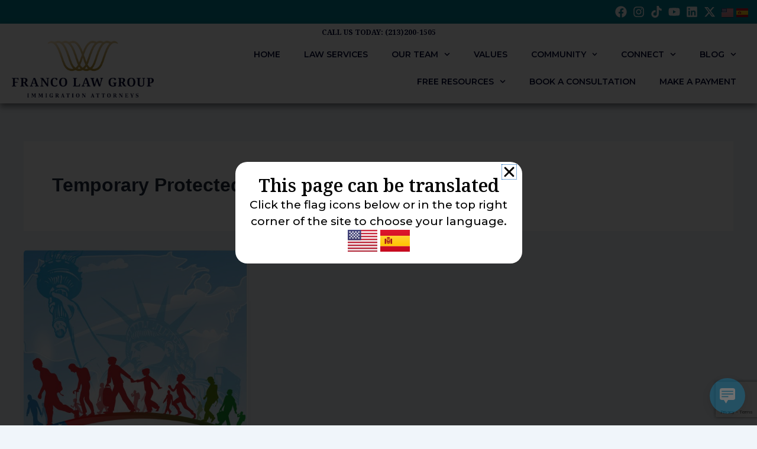

--- FILE ---
content_type: text/html; charset=utf-8
request_url: https://www.google.com/recaptcha/api2/anchor?ar=1&k=6Lcr_PMpAAAAAGWiJ6REFj-vrxa4T1rJrn9mIYGu&co=aHR0cHM6Ly9mcmFuY29sYXdncm91cC5jb206NDQz&hl=en&v=PoyoqOPhxBO7pBk68S4YbpHZ&size=invisible&anchor-ms=20000&execute-ms=30000&cb=wke5oylljc3g
body_size: 48450
content:
<!DOCTYPE HTML><html dir="ltr" lang="en"><head><meta http-equiv="Content-Type" content="text/html; charset=UTF-8">
<meta http-equiv="X-UA-Compatible" content="IE=edge">
<title>reCAPTCHA</title>
<style type="text/css">
/* cyrillic-ext */
@font-face {
  font-family: 'Roboto';
  font-style: normal;
  font-weight: 400;
  font-stretch: 100%;
  src: url(//fonts.gstatic.com/s/roboto/v48/KFO7CnqEu92Fr1ME7kSn66aGLdTylUAMa3GUBHMdazTgWw.woff2) format('woff2');
  unicode-range: U+0460-052F, U+1C80-1C8A, U+20B4, U+2DE0-2DFF, U+A640-A69F, U+FE2E-FE2F;
}
/* cyrillic */
@font-face {
  font-family: 'Roboto';
  font-style: normal;
  font-weight: 400;
  font-stretch: 100%;
  src: url(//fonts.gstatic.com/s/roboto/v48/KFO7CnqEu92Fr1ME7kSn66aGLdTylUAMa3iUBHMdazTgWw.woff2) format('woff2');
  unicode-range: U+0301, U+0400-045F, U+0490-0491, U+04B0-04B1, U+2116;
}
/* greek-ext */
@font-face {
  font-family: 'Roboto';
  font-style: normal;
  font-weight: 400;
  font-stretch: 100%;
  src: url(//fonts.gstatic.com/s/roboto/v48/KFO7CnqEu92Fr1ME7kSn66aGLdTylUAMa3CUBHMdazTgWw.woff2) format('woff2');
  unicode-range: U+1F00-1FFF;
}
/* greek */
@font-face {
  font-family: 'Roboto';
  font-style: normal;
  font-weight: 400;
  font-stretch: 100%;
  src: url(//fonts.gstatic.com/s/roboto/v48/KFO7CnqEu92Fr1ME7kSn66aGLdTylUAMa3-UBHMdazTgWw.woff2) format('woff2');
  unicode-range: U+0370-0377, U+037A-037F, U+0384-038A, U+038C, U+038E-03A1, U+03A3-03FF;
}
/* math */
@font-face {
  font-family: 'Roboto';
  font-style: normal;
  font-weight: 400;
  font-stretch: 100%;
  src: url(//fonts.gstatic.com/s/roboto/v48/KFO7CnqEu92Fr1ME7kSn66aGLdTylUAMawCUBHMdazTgWw.woff2) format('woff2');
  unicode-range: U+0302-0303, U+0305, U+0307-0308, U+0310, U+0312, U+0315, U+031A, U+0326-0327, U+032C, U+032F-0330, U+0332-0333, U+0338, U+033A, U+0346, U+034D, U+0391-03A1, U+03A3-03A9, U+03B1-03C9, U+03D1, U+03D5-03D6, U+03F0-03F1, U+03F4-03F5, U+2016-2017, U+2034-2038, U+203C, U+2040, U+2043, U+2047, U+2050, U+2057, U+205F, U+2070-2071, U+2074-208E, U+2090-209C, U+20D0-20DC, U+20E1, U+20E5-20EF, U+2100-2112, U+2114-2115, U+2117-2121, U+2123-214F, U+2190, U+2192, U+2194-21AE, U+21B0-21E5, U+21F1-21F2, U+21F4-2211, U+2213-2214, U+2216-22FF, U+2308-230B, U+2310, U+2319, U+231C-2321, U+2336-237A, U+237C, U+2395, U+239B-23B7, U+23D0, U+23DC-23E1, U+2474-2475, U+25AF, U+25B3, U+25B7, U+25BD, U+25C1, U+25CA, U+25CC, U+25FB, U+266D-266F, U+27C0-27FF, U+2900-2AFF, U+2B0E-2B11, U+2B30-2B4C, U+2BFE, U+3030, U+FF5B, U+FF5D, U+1D400-1D7FF, U+1EE00-1EEFF;
}
/* symbols */
@font-face {
  font-family: 'Roboto';
  font-style: normal;
  font-weight: 400;
  font-stretch: 100%;
  src: url(//fonts.gstatic.com/s/roboto/v48/KFO7CnqEu92Fr1ME7kSn66aGLdTylUAMaxKUBHMdazTgWw.woff2) format('woff2');
  unicode-range: U+0001-000C, U+000E-001F, U+007F-009F, U+20DD-20E0, U+20E2-20E4, U+2150-218F, U+2190, U+2192, U+2194-2199, U+21AF, U+21E6-21F0, U+21F3, U+2218-2219, U+2299, U+22C4-22C6, U+2300-243F, U+2440-244A, U+2460-24FF, U+25A0-27BF, U+2800-28FF, U+2921-2922, U+2981, U+29BF, U+29EB, U+2B00-2BFF, U+4DC0-4DFF, U+FFF9-FFFB, U+10140-1018E, U+10190-1019C, U+101A0, U+101D0-101FD, U+102E0-102FB, U+10E60-10E7E, U+1D2C0-1D2D3, U+1D2E0-1D37F, U+1F000-1F0FF, U+1F100-1F1AD, U+1F1E6-1F1FF, U+1F30D-1F30F, U+1F315, U+1F31C, U+1F31E, U+1F320-1F32C, U+1F336, U+1F378, U+1F37D, U+1F382, U+1F393-1F39F, U+1F3A7-1F3A8, U+1F3AC-1F3AF, U+1F3C2, U+1F3C4-1F3C6, U+1F3CA-1F3CE, U+1F3D4-1F3E0, U+1F3ED, U+1F3F1-1F3F3, U+1F3F5-1F3F7, U+1F408, U+1F415, U+1F41F, U+1F426, U+1F43F, U+1F441-1F442, U+1F444, U+1F446-1F449, U+1F44C-1F44E, U+1F453, U+1F46A, U+1F47D, U+1F4A3, U+1F4B0, U+1F4B3, U+1F4B9, U+1F4BB, U+1F4BF, U+1F4C8-1F4CB, U+1F4D6, U+1F4DA, U+1F4DF, U+1F4E3-1F4E6, U+1F4EA-1F4ED, U+1F4F7, U+1F4F9-1F4FB, U+1F4FD-1F4FE, U+1F503, U+1F507-1F50B, U+1F50D, U+1F512-1F513, U+1F53E-1F54A, U+1F54F-1F5FA, U+1F610, U+1F650-1F67F, U+1F687, U+1F68D, U+1F691, U+1F694, U+1F698, U+1F6AD, U+1F6B2, U+1F6B9-1F6BA, U+1F6BC, U+1F6C6-1F6CF, U+1F6D3-1F6D7, U+1F6E0-1F6EA, U+1F6F0-1F6F3, U+1F6F7-1F6FC, U+1F700-1F7FF, U+1F800-1F80B, U+1F810-1F847, U+1F850-1F859, U+1F860-1F887, U+1F890-1F8AD, U+1F8B0-1F8BB, U+1F8C0-1F8C1, U+1F900-1F90B, U+1F93B, U+1F946, U+1F984, U+1F996, U+1F9E9, U+1FA00-1FA6F, U+1FA70-1FA7C, U+1FA80-1FA89, U+1FA8F-1FAC6, U+1FACE-1FADC, U+1FADF-1FAE9, U+1FAF0-1FAF8, U+1FB00-1FBFF;
}
/* vietnamese */
@font-face {
  font-family: 'Roboto';
  font-style: normal;
  font-weight: 400;
  font-stretch: 100%;
  src: url(//fonts.gstatic.com/s/roboto/v48/KFO7CnqEu92Fr1ME7kSn66aGLdTylUAMa3OUBHMdazTgWw.woff2) format('woff2');
  unicode-range: U+0102-0103, U+0110-0111, U+0128-0129, U+0168-0169, U+01A0-01A1, U+01AF-01B0, U+0300-0301, U+0303-0304, U+0308-0309, U+0323, U+0329, U+1EA0-1EF9, U+20AB;
}
/* latin-ext */
@font-face {
  font-family: 'Roboto';
  font-style: normal;
  font-weight: 400;
  font-stretch: 100%;
  src: url(//fonts.gstatic.com/s/roboto/v48/KFO7CnqEu92Fr1ME7kSn66aGLdTylUAMa3KUBHMdazTgWw.woff2) format('woff2');
  unicode-range: U+0100-02BA, U+02BD-02C5, U+02C7-02CC, U+02CE-02D7, U+02DD-02FF, U+0304, U+0308, U+0329, U+1D00-1DBF, U+1E00-1E9F, U+1EF2-1EFF, U+2020, U+20A0-20AB, U+20AD-20C0, U+2113, U+2C60-2C7F, U+A720-A7FF;
}
/* latin */
@font-face {
  font-family: 'Roboto';
  font-style: normal;
  font-weight: 400;
  font-stretch: 100%;
  src: url(//fonts.gstatic.com/s/roboto/v48/KFO7CnqEu92Fr1ME7kSn66aGLdTylUAMa3yUBHMdazQ.woff2) format('woff2');
  unicode-range: U+0000-00FF, U+0131, U+0152-0153, U+02BB-02BC, U+02C6, U+02DA, U+02DC, U+0304, U+0308, U+0329, U+2000-206F, U+20AC, U+2122, U+2191, U+2193, U+2212, U+2215, U+FEFF, U+FFFD;
}
/* cyrillic-ext */
@font-face {
  font-family: 'Roboto';
  font-style: normal;
  font-weight: 500;
  font-stretch: 100%;
  src: url(//fonts.gstatic.com/s/roboto/v48/KFO7CnqEu92Fr1ME7kSn66aGLdTylUAMa3GUBHMdazTgWw.woff2) format('woff2');
  unicode-range: U+0460-052F, U+1C80-1C8A, U+20B4, U+2DE0-2DFF, U+A640-A69F, U+FE2E-FE2F;
}
/* cyrillic */
@font-face {
  font-family: 'Roboto';
  font-style: normal;
  font-weight: 500;
  font-stretch: 100%;
  src: url(//fonts.gstatic.com/s/roboto/v48/KFO7CnqEu92Fr1ME7kSn66aGLdTylUAMa3iUBHMdazTgWw.woff2) format('woff2');
  unicode-range: U+0301, U+0400-045F, U+0490-0491, U+04B0-04B1, U+2116;
}
/* greek-ext */
@font-face {
  font-family: 'Roboto';
  font-style: normal;
  font-weight: 500;
  font-stretch: 100%;
  src: url(//fonts.gstatic.com/s/roboto/v48/KFO7CnqEu92Fr1ME7kSn66aGLdTylUAMa3CUBHMdazTgWw.woff2) format('woff2');
  unicode-range: U+1F00-1FFF;
}
/* greek */
@font-face {
  font-family: 'Roboto';
  font-style: normal;
  font-weight: 500;
  font-stretch: 100%;
  src: url(//fonts.gstatic.com/s/roboto/v48/KFO7CnqEu92Fr1ME7kSn66aGLdTylUAMa3-UBHMdazTgWw.woff2) format('woff2');
  unicode-range: U+0370-0377, U+037A-037F, U+0384-038A, U+038C, U+038E-03A1, U+03A3-03FF;
}
/* math */
@font-face {
  font-family: 'Roboto';
  font-style: normal;
  font-weight: 500;
  font-stretch: 100%;
  src: url(//fonts.gstatic.com/s/roboto/v48/KFO7CnqEu92Fr1ME7kSn66aGLdTylUAMawCUBHMdazTgWw.woff2) format('woff2');
  unicode-range: U+0302-0303, U+0305, U+0307-0308, U+0310, U+0312, U+0315, U+031A, U+0326-0327, U+032C, U+032F-0330, U+0332-0333, U+0338, U+033A, U+0346, U+034D, U+0391-03A1, U+03A3-03A9, U+03B1-03C9, U+03D1, U+03D5-03D6, U+03F0-03F1, U+03F4-03F5, U+2016-2017, U+2034-2038, U+203C, U+2040, U+2043, U+2047, U+2050, U+2057, U+205F, U+2070-2071, U+2074-208E, U+2090-209C, U+20D0-20DC, U+20E1, U+20E5-20EF, U+2100-2112, U+2114-2115, U+2117-2121, U+2123-214F, U+2190, U+2192, U+2194-21AE, U+21B0-21E5, U+21F1-21F2, U+21F4-2211, U+2213-2214, U+2216-22FF, U+2308-230B, U+2310, U+2319, U+231C-2321, U+2336-237A, U+237C, U+2395, U+239B-23B7, U+23D0, U+23DC-23E1, U+2474-2475, U+25AF, U+25B3, U+25B7, U+25BD, U+25C1, U+25CA, U+25CC, U+25FB, U+266D-266F, U+27C0-27FF, U+2900-2AFF, U+2B0E-2B11, U+2B30-2B4C, U+2BFE, U+3030, U+FF5B, U+FF5D, U+1D400-1D7FF, U+1EE00-1EEFF;
}
/* symbols */
@font-face {
  font-family: 'Roboto';
  font-style: normal;
  font-weight: 500;
  font-stretch: 100%;
  src: url(//fonts.gstatic.com/s/roboto/v48/KFO7CnqEu92Fr1ME7kSn66aGLdTylUAMaxKUBHMdazTgWw.woff2) format('woff2');
  unicode-range: U+0001-000C, U+000E-001F, U+007F-009F, U+20DD-20E0, U+20E2-20E4, U+2150-218F, U+2190, U+2192, U+2194-2199, U+21AF, U+21E6-21F0, U+21F3, U+2218-2219, U+2299, U+22C4-22C6, U+2300-243F, U+2440-244A, U+2460-24FF, U+25A0-27BF, U+2800-28FF, U+2921-2922, U+2981, U+29BF, U+29EB, U+2B00-2BFF, U+4DC0-4DFF, U+FFF9-FFFB, U+10140-1018E, U+10190-1019C, U+101A0, U+101D0-101FD, U+102E0-102FB, U+10E60-10E7E, U+1D2C0-1D2D3, U+1D2E0-1D37F, U+1F000-1F0FF, U+1F100-1F1AD, U+1F1E6-1F1FF, U+1F30D-1F30F, U+1F315, U+1F31C, U+1F31E, U+1F320-1F32C, U+1F336, U+1F378, U+1F37D, U+1F382, U+1F393-1F39F, U+1F3A7-1F3A8, U+1F3AC-1F3AF, U+1F3C2, U+1F3C4-1F3C6, U+1F3CA-1F3CE, U+1F3D4-1F3E0, U+1F3ED, U+1F3F1-1F3F3, U+1F3F5-1F3F7, U+1F408, U+1F415, U+1F41F, U+1F426, U+1F43F, U+1F441-1F442, U+1F444, U+1F446-1F449, U+1F44C-1F44E, U+1F453, U+1F46A, U+1F47D, U+1F4A3, U+1F4B0, U+1F4B3, U+1F4B9, U+1F4BB, U+1F4BF, U+1F4C8-1F4CB, U+1F4D6, U+1F4DA, U+1F4DF, U+1F4E3-1F4E6, U+1F4EA-1F4ED, U+1F4F7, U+1F4F9-1F4FB, U+1F4FD-1F4FE, U+1F503, U+1F507-1F50B, U+1F50D, U+1F512-1F513, U+1F53E-1F54A, U+1F54F-1F5FA, U+1F610, U+1F650-1F67F, U+1F687, U+1F68D, U+1F691, U+1F694, U+1F698, U+1F6AD, U+1F6B2, U+1F6B9-1F6BA, U+1F6BC, U+1F6C6-1F6CF, U+1F6D3-1F6D7, U+1F6E0-1F6EA, U+1F6F0-1F6F3, U+1F6F7-1F6FC, U+1F700-1F7FF, U+1F800-1F80B, U+1F810-1F847, U+1F850-1F859, U+1F860-1F887, U+1F890-1F8AD, U+1F8B0-1F8BB, U+1F8C0-1F8C1, U+1F900-1F90B, U+1F93B, U+1F946, U+1F984, U+1F996, U+1F9E9, U+1FA00-1FA6F, U+1FA70-1FA7C, U+1FA80-1FA89, U+1FA8F-1FAC6, U+1FACE-1FADC, U+1FADF-1FAE9, U+1FAF0-1FAF8, U+1FB00-1FBFF;
}
/* vietnamese */
@font-face {
  font-family: 'Roboto';
  font-style: normal;
  font-weight: 500;
  font-stretch: 100%;
  src: url(//fonts.gstatic.com/s/roboto/v48/KFO7CnqEu92Fr1ME7kSn66aGLdTylUAMa3OUBHMdazTgWw.woff2) format('woff2');
  unicode-range: U+0102-0103, U+0110-0111, U+0128-0129, U+0168-0169, U+01A0-01A1, U+01AF-01B0, U+0300-0301, U+0303-0304, U+0308-0309, U+0323, U+0329, U+1EA0-1EF9, U+20AB;
}
/* latin-ext */
@font-face {
  font-family: 'Roboto';
  font-style: normal;
  font-weight: 500;
  font-stretch: 100%;
  src: url(//fonts.gstatic.com/s/roboto/v48/KFO7CnqEu92Fr1ME7kSn66aGLdTylUAMa3KUBHMdazTgWw.woff2) format('woff2');
  unicode-range: U+0100-02BA, U+02BD-02C5, U+02C7-02CC, U+02CE-02D7, U+02DD-02FF, U+0304, U+0308, U+0329, U+1D00-1DBF, U+1E00-1E9F, U+1EF2-1EFF, U+2020, U+20A0-20AB, U+20AD-20C0, U+2113, U+2C60-2C7F, U+A720-A7FF;
}
/* latin */
@font-face {
  font-family: 'Roboto';
  font-style: normal;
  font-weight: 500;
  font-stretch: 100%;
  src: url(//fonts.gstatic.com/s/roboto/v48/KFO7CnqEu92Fr1ME7kSn66aGLdTylUAMa3yUBHMdazQ.woff2) format('woff2');
  unicode-range: U+0000-00FF, U+0131, U+0152-0153, U+02BB-02BC, U+02C6, U+02DA, U+02DC, U+0304, U+0308, U+0329, U+2000-206F, U+20AC, U+2122, U+2191, U+2193, U+2212, U+2215, U+FEFF, U+FFFD;
}
/* cyrillic-ext */
@font-face {
  font-family: 'Roboto';
  font-style: normal;
  font-weight: 900;
  font-stretch: 100%;
  src: url(//fonts.gstatic.com/s/roboto/v48/KFO7CnqEu92Fr1ME7kSn66aGLdTylUAMa3GUBHMdazTgWw.woff2) format('woff2');
  unicode-range: U+0460-052F, U+1C80-1C8A, U+20B4, U+2DE0-2DFF, U+A640-A69F, U+FE2E-FE2F;
}
/* cyrillic */
@font-face {
  font-family: 'Roboto';
  font-style: normal;
  font-weight: 900;
  font-stretch: 100%;
  src: url(//fonts.gstatic.com/s/roboto/v48/KFO7CnqEu92Fr1ME7kSn66aGLdTylUAMa3iUBHMdazTgWw.woff2) format('woff2');
  unicode-range: U+0301, U+0400-045F, U+0490-0491, U+04B0-04B1, U+2116;
}
/* greek-ext */
@font-face {
  font-family: 'Roboto';
  font-style: normal;
  font-weight: 900;
  font-stretch: 100%;
  src: url(//fonts.gstatic.com/s/roboto/v48/KFO7CnqEu92Fr1ME7kSn66aGLdTylUAMa3CUBHMdazTgWw.woff2) format('woff2');
  unicode-range: U+1F00-1FFF;
}
/* greek */
@font-face {
  font-family: 'Roboto';
  font-style: normal;
  font-weight: 900;
  font-stretch: 100%;
  src: url(//fonts.gstatic.com/s/roboto/v48/KFO7CnqEu92Fr1ME7kSn66aGLdTylUAMa3-UBHMdazTgWw.woff2) format('woff2');
  unicode-range: U+0370-0377, U+037A-037F, U+0384-038A, U+038C, U+038E-03A1, U+03A3-03FF;
}
/* math */
@font-face {
  font-family: 'Roboto';
  font-style: normal;
  font-weight: 900;
  font-stretch: 100%;
  src: url(//fonts.gstatic.com/s/roboto/v48/KFO7CnqEu92Fr1ME7kSn66aGLdTylUAMawCUBHMdazTgWw.woff2) format('woff2');
  unicode-range: U+0302-0303, U+0305, U+0307-0308, U+0310, U+0312, U+0315, U+031A, U+0326-0327, U+032C, U+032F-0330, U+0332-0333, U+0338, U+033A, U+0346, U+034D, U+0391-03A1, U+03A3-03A9, U+03B1-03C9, U+03D1, U+03D5-03D6, U+03F0-03F1, U+03F4-03F5, U+2016-2017, U+2034-2038, U+203C, U+2040, U+2043, U+2047, U+2050, U+2057, U+205F, U+2070-2071, U+2074-208E, U+2090-209C, U+20D0-20DC, U+20E1, U+20E5-20EF, U+2100-2112, U+2114-2115, U+2117-2121, U+2123-214F, U+2190, U+2192, U+2194-21AE, U+21B0-21E5, U+21F1-21F2, U+21F4-2211, U+2213-2214, U+2216-22FF, U+2308-230B, U+2310, U+2319, U+231C-2321, U+2336-237A, U+237C, U+2395, U+239B-23B7, U+23D0, U+23DC-23E1, U+2474-2475, U+25AF, U+25B3, U+25B7, U+25BD, U+25C1, U+25CA, U+25CC, U+25FB, U+266D-266F, U+27C0-27FF, U+2900-2AFF, U+2B0E-2B11, U+2B30-2B4C, U+2BFE, U+3030, U+FF5B, U+FF5D, U+1D400-1D7FF, U+1EE00-1EEFF;
}
/* symbols */
@font-face {
  font-family: 'Roboto';
  font-style: normal;
  font-weight: 900;
  font-stretch: 100%;
  src: url(//fonts.gstatic.com/s/roboto/v48/KFO7CnqEu92Fr1ME7kSn66aGLdTylUAMaxKUBHMdazTgWw.woff2) format('woff2');
  unicode-range: U+0001-000C, U+000E-001F, U+007F-009F, U+20DD-20E0, U+20E2-20E4, U+2150-218F, U+2190, U+2192, U+2194-2199, U+21AF, U+21E6-21F0, U+21F3, U+2218-2219, U+2299, U+22C4-22C6, U+2300-243F, U+2440-244A, U+2460-24FF, U+25A0-27BF, U+2800-28FF, U+2921-2922, U+2981, U+29BF, U+29EB, U+2B00-2BFF, U+4DC0-4DFF, U+FFF9-FFFB, U+10140-1018E, U+10190-1019C, U+101A0, U+101D0-101FD, U+102E0-102FB, U+10E60-10E7E, U+1D2C0-1D2D3, U+1D2E0-1D37F, U+1F000-1F0FF, U+1F100-1F1AD, U+1F1E6-1F1FF, U+1F30D-1F30F, U+1F315, U+1F31C, U+1F31E, U+1F320-1F32C, U+1F336, U+1F378, U+1F37D, U+1F382, U+1F393-1F39F, U+1F3A7-1F3A8, U+1F3AC-1F3AF, U+1F3C2, U+1F3C4-1F3C6, U+1F3CA-1F3CE, U+1F3D4-1F3E0, U+1F3ED, U+1F3F1-1F3F3, U+1F3F5-1F3F7, U+1F408, U+1F415, U+1F41F, U+1F426, U+1F43F, U+1F441-1F442, U+1F444, U+1F446-1F449, U+1F44C-1F44E, U+1F453, U+1F46A, U+1F47D, U+1F4A3, U+1F4B0, U+1F4B3, U+1F4B9, U+1F4BB, U+1F4BF, U+1F4C8-1F4CB, U+1F4D6, U+1F4DA, U+1F4DF, U+1F4E3-1F4E6, U+1F4EA-1F4ED, U+1F4F7, U+1F4F9-1F4FB, U+1F4FD-1F4FE, U+1F503, U+1F507-1F50B, U+1F50D, U+1F512-1F513, U+1F53E-1F54A, U+1F54F-1F5FA, U+1F610, U+1F650-1F67F, U+1F687, U+1F68D, U+1F691, U+1F694, U+1F698, U+1F6AD, U+1F6B2, U+1F6B9-1F6BA, U+1F6BC, U+1F6C6-1F6CF, U+1F6D3-1F6D7, U+1F6E0-1F6EA, U+1F6F0-1F6F3, U+1F6F7-1F6FC, U+1F700-1F7FF, U+1F800-1F80B, U+1F810-1F847, U+1F850-1F859, U+1F860-1F887, U+1F890-1F8AD, U+1F8B0-1F8BB, U+1F8C0-1F8C1, U+1F900-1F90B, U+1F93B, U+1F946, U+1F984, U+1F996, U+1F9E9, U+1FA00-1FA6F, U+1FA70-1FA7C, U+1FA80-1FA89, U+1FA8F-1FAC6, U+1FACE-1FADC, U+1FADF-1FAE9, U+1FAF0-1FAF8, U+1FB00-1FBFF;
}
/* vietnamese */
@font-face {
  font-family: 'Roboto';
  font-style: normal;
  font-weight: 900;
  font-stretch: 100%;
  src: url(//fonts.gstatic.com/s/roboto/v48/KFO7CnqEu92Fr1ME7kSn66aGLdTylUAMa3OUBHMdazTgWw.woff2) format('woff2');
  unicode-range: U+0102-0103, U+0110-0111, U+0128-0129, U+0168-0169, U+01A0-01A1, U+01AF-01B0, U+0300-0301, U+0303-0304, U+0308-0309, U+0323, U+0329, U+1EA0-1EF9, U+20AB;
}
/* latin-ext */
@font-face {
  font-family: 'Roboto';
  font-style: normal;
  font-weight: 900;
  font-stretch: 100%;
  src: url(//fonts.gstatic.com/s/roboto/v48/KFO7CnqEu92Fr1ME7kSn66aGLdTylUAMa3KUBHMdazTgWw.woff2) format('woff2');
  unicode-range: U+0100-02BA, U+02BD-02C5, U+02C7-02CC, U+02CE-02D7, U+02DD-02FF, U+0304, U+0308, U+0329, U+1D00-1DBF, U+1E00-1E9F, U+1EF2-1EFF, U+2020, U+20A0-20AB, U+20AD-20C0, U+2113, U+2C60-2C7F, U+A720-A7FF;
}
/* latin */
@font-face {
  font-family: 'Roboto';
  font-style: normal;
  font-weight: 900;
  font-stretch: 100%;
  src: url(//fonts.gstatic.com/s/roboto/v48/KFO7CnqEu92Fr1ME7kSn66aGLdTylUAMa3yUBHMdazQ.woff2) format('woff2');
  unicode-range: U+0000-00FF, U+0131, U+0152-0153, U+02BB-02BC, U+02C6, U+02DA, U+02DC, U+0304, U+0308, U+0329, U+2000-206F, U+20AC, U+2122, U+2191, U+2193, U+2212, U+2215, U+FEFF, U+FFFD;
}

</style>
<link rel="stylesheet" type="text/css" href="https://www.gstatic.com/recaptcha/releases/PoyoqOPhxBO7pBk68S4YbpHZ/styles__ltr.css">
<script nonce="aocoSS6BRP2_JqlC4E2ZTQ" type="text/javascript">window['__recaptcha_api'] = 'https://www.google.com/recaptcha/api2/';</script>
<script type="text/javascript" src="https://www.gstatic.com/recaptcha/releases/PoyoqOPhxBO7pBk68S4YbpHZ/recaptcha__en.js" nonce="aocoSS6BRP2_JqlC4E2ZTQ">
      
    </script></head>
<body><div id="rc-anchor-alert" class="rc-anchor-alert"></div>
<input type="hidden" id="recaptcha-token" value="[base64]">
<script type="text/javascript" nonce="aocoSS6BRP2_JqlC4E2ZTQ">
      recaptcha.anchor.Main.init("[\x22ainput\x22,[\x22bgdata\x22,\x22\x22,\[base64]/[base64]/UltIKytdPWE6KGE8MjA0OD9SW0grK109YT4+NnwxOTI6KChhJjY0NTEyKT09NTUyOTYmJnErMTxoLmxlbmd0aCYmKGguY2hhckNvZGVBdChxKzEpJjY0NTEyKT09NTYzMjA/[base64]/MjU1OlI/[base64]/[base64]/[base64]/[base64]/[base64]/[base64]/[base64]/[base64]/[base64]/[base64]\x22,\[base64]\\u003d\x22,\x22XsKew4oaw6fChcO0S8Oiwpd+OsKwKMK1eXpww7HDrzPDtMK/wpbCvGfDvl/DpxoLaAE9ewA6V8KuwrZTwqtGIwYfw6TCrRxRw63CiWppwpAPG2LClUYEw73Cl8Kqw5RCD3fCn3XDs8KNGMKTwrDDjFsVIMK2wrbDhsK1I1IPwo3CoMOod8OVwo7DrR7DkF0HfMK4wrXDocO/YMKWwpdFw4UcNl/CtsKkMgx8KhPCjUTDnsK3w77CmcOtw53Co8OwZMKowrvDphTDuQ7Dm2IhwqrDscKtZcKBEcKeJHkdwrMHwqo6eATDuAl4w4zCsDfCl2ZMwobDjRHDp0ZUw4TDsmUOw5I7w67DrDPCmCQ/w5fCiHpjNFptcVbDmCErGMOeTFXCm8OKW8OcwpBUDcK9wrXCpMOAw6TClz/CnngXFiIaEGc/w6jDmStbWC7Cu2hUwqbCuMOiw6ZPA8O/[base64]/DqzLDkkvCi8Ocwr9KBw7CqmMMwrZaw79xw4tcJMOwHx1aw5nCksKQw63ClgjCkgjCtV3ClW7CiCBhV8OyOUdCFsKSwr7DgRwRw7PCqi3DkcKXJsKDFUXDmcKJw6LCpyvDugg+w5zCpRMRQ3R3wr9YNsOZBsK3w5PCjH7CjWLCn8KNWMKeBRpeRAwWw6/DqMKxw7LCrWFqWwTDpAg4AsONdAF7cjPDl0zDsQoSwqYawooxaMKDwoJ1w4UKwol+eMO8eXE9Ih/CoVzCnx8tVwApQxLDlMK0w4k7w7/DmcOQw5tKwoPCqsKZPitmwqzCtiDCtXxbS8OJcsKGwrDCmsKAwp/CsMOjXW/DlsOjb1fDnCFSXmhwwqdMwrAkw6fCtcKewrXCscKwwqEfTjjDo1kHw4nCgsKjeQRCw5lVw4d3w6bCmsKsw4DDrcO+XR5XwrwSwp9caQDCncK/w6YWwox4wr9aQQLDoMK8PjcoMSHCqMKXGcOcwrDDgMOTWsKmw4IAAsK+wqwxwq3CscK4dVlfwq0nw7VmwrEpw6XDpsKQbcK4wpBySx7CpGM6w54LfSQUwq0jw7fDusO5wrbDqsKkw7wHwpRdDFHDg8KmwpfDuFzCoMOjYsK1w6XChcKnacKXCsOkXSrDocK/[base64]/CisOWOcOFw55EC8Kbw5tuB1DClw/ClFTCoFDCvcO2YhPDt8OpI8Ocw5g/c8KYFiXCgMKiDg0SdsKHPQhAw4RyaMKQeRHDtsKlwpzCmytdbsKnaz0Fwow+w53CpMKBAsKMT8OVw5VHwqLDksKkwqHDjUktN8OAw7VvwpfDknMSw53Diz7CvMKvwpE5w4HChTnDoSYlw6FCeMKbw4bDnmbDusKcwpjDj8OBw7s/A8OrwrI/MMOjdMKOdcKiwpvDmRQ/w5dYbmoqCnhhajTDosKUByrDh8OYXcOBw5LCrwTChcKeUAk5LMK7chE3EMOOCBHCiQk9HMOmw7bCi8Keb2bDkD/Co8OAwozCrcOxWsKzw4vCql7Cu8KJw6Nrw4Q7SlDDizAawp14wqtcPGIpwr/CncKJKsOBSUTDlBI0wqfCvMOSw7/Dk0BHw5nDqsK/WsKMXE9CZjvDrH8qQcKDwqbDmWA4NmBcBBzCiWTDrgEDwogtNFbCrDbCuHVlB8K/w6TCpVzCh8OlTWgdw5VjRjlmw4PDlcOiwrwowp0AwqJSwqPDvQwMeErCvEwgdcKLCsK8wqbDuz7CoTLCuQonS8Oswo1UECHCtsOKwprCiwrCusOVw67Ck3guXTrDqALCg8KYwrxrw6rCvE9hw7bDgmYlwoLDqw4sFcK4Q8K+PMK2wo5Tw5HDmMO5MXXDoyzCjinCr3/Crh/DsFXDoQLCk8KrBMKuG8OGQ8KicFDDjF9xwrDCmzYRCFgRAinDoUXCgDXCgcKfbkBEwodewp91w6LDiMOaUlAQw5/[base64]/KMOxwpvCvxt5wr5YQcOaHcKTw4tFw5t6bMOdb8KEQ8OdBcKsw5gLGkXCuH/DscOLwprDhsOAS8Kcw5HDlsKmw4V/BMKbIsONw7wIwoJdw7QAwrZCwoXDhMOnw7/DuGFEa8KaCcKYw5ltwqLCqMKaw5IzZw90w4rDnWx/KQXChEgkHsKqw7QXwqnCqyxqwr/DqCPDv8OCwrTDisOtw6vCksKewqZzE8KLDy/[base64]/Dg0woY0DDsyHCgMKRw5vCicKpw4ZXdsO8ScK8w5fDtSLDjE7CnDjCnSnDtGHDqMOAwqZBw5Flw4RUPT/[base64]/wo8LMVBROgFfw53DqlXCticaUsOfNU3Dg8OQNRPDtMK5OcONw6x4AWHCtRVpVSvDu3J0wqdbwrXDg1Agw6QaBMKxcHYQDsOLw5cDwoMPCTtpW8O3w5EtG8KDbMKgJsOUInvDpcOBw7N7wq/[base64]/w7QEwoXDv20pwqLCghV/dGLDuzHCgT7DoMKRQsOcwrIvewjDlwTDri/CnQTDn3cTwoZpwrpnw7HCii7DlArCq8OUUXbChjHDisOrOMKCNV13I27DnEcjwq3CpMKmw47CjcOkwrbDgTvChmDDrnLDkx/[base64]/DtMOPw6fDshFmTsO3ciPDs8O6w741w4rCpsOCP8K6ZzfCjAfCoDd0w7PCksOAw6VbbDI9OMOfa1TClcO6wrfCpkNoeMOqbgnDtEhtw5fCtMKaUx7DhTR5w5TCjSLCliYKO1PCtk40OwJQKsOVw53CgzHDjcKVB0YCwqE6wpHClw9dLcKtEF/DmDslwrTCqX0VHMODw73ChQh1XA3Cq8KSbj8kfCfCmjlIwqtbwo8tXksbw4UvM8KfeMKDGAIkImNEw5LDhMKjY2jDhgZZQS7CmSA/[base64]/[base64]/DpSLCu8K3wp8qai8Ww4I4woBcw57CinDDjC42FMOVdjpLwrTCgTLCvMOuKsKmLMO4FMKhw7XCjsKQw7BvDjZpw4bDscOuw7PCj8Kiw6s2asKPVsOAw7lJwo3DgF3CuMKcw57Co3/DrlQnPAnDq8OPwooMw5PDhVXCjcOSXMKKFsK2w5XDjsOtw4Rbw4TCrGnCrsOxw6DDlF3DhsONAMOZPcOUQhbCqMKAScO2FjROw6luw4fDnE7Di8KEwrN+woYAAmtow7jCucOvw63Ci8Kqwq/DgMKqwrEZwqB3ZsORTcOKw6rCusKcw7jDmsKvwrAMw6bCnCJ8eEkBBsOzw5Ebw6XCnlXDiCTDi8OSwpbDqT7CgMKYwoMLw6HDjnHCtyQFw6V7JsKJScODYUfDosKPwqkyGsOWYikUMcOGwohiwojCpGTDncK/[base64]/WRnCkHTDl8KpDTFHwrnDpT5Uwr1nMiXDln83wpvDuF3CuUo1OVhiw4rDpElAGMKpwo8Ow4rCun4vw6LDmCtsTsKQVcOONsKtDMO/[base64]/[base64]/[base64]/KcOZw7TDp2NlwokgHsKgERDDlMO7w6Bqw7LCsTUGwrnCsWdnw5PDnGIAwoMhw4VqKEXCoMOJDMOBw4wmwofCpcKCw5nDm3PDj8KONcKkwrXDhsOFaMOew7fChVHDqsOwT2HDmnYlUMOdwoDDucKBKhNnw719wog3BFgKWsKLwrHCv8Kaw6LDrQ/Cn8OQw7lOOC7CpcK2YMKywr3CviU3wobCosOwwokBXcOsw4BpLcKeJw3DvMO8Lj7DjBPCsRbDrgrDssOtw7NGwq3Dp1pDEBx6wq3DihfCi01iJ15DPMOyU8O1dE7DhMOpBEUtdxTDlHDDtsOyw5UowpDDsMOiwrdYw707wr3DiyDDq8K4Q1fCkE/DqVkuw5DClsK9w75jQ8O/wpfCrHcHw5LDo8KmwpwDw53CjWlFA8OPYQTDjsKONsO/w4okwpQjBiTDuMKuJC3Cj15Ew7YAF8Onwr/DtRLCjMKrwrgKw73DqDgnwp8nwqzDgB/DmGzDuMKhw7zChRjDqsKtwp/CksO7woAXw4HDgQ9pf0ZTw6NuVsK7RcO9LMOhwoZXaCPCnnvCrS3DsMKyKUDCtsKhwqfCsRAfw5vCt8KuOiDCgGRqXMKOei/CgEhGFUcEDsOpOxgyREnClGvDpw3CosKWwqLDt8KlbcOQOSjDjcKpRBV0GMKawotHIkHCryZBDMK7w6DCqcOhZMO2wqDCh1TDgcOHwro5wqLDoXbDrcO0w4VCwrYUwprDhMKvBsKJw4t6wqHDkV7DtSw8w4rDhl/CnynDo8O/L8O1ccOoDWBgwqkSwoQywo3Dlw9bWC0mwrNgG8K2PEMywqDCukUjOC3ClMOAS8OzwohRw5XDmsObZcO3wpPDuMKMPlLDgcKMWsOCw4HDnEpAwpIyw53DjsKyeVUMw5rDkjsAw4LDtk/[base64]/[base64]/DtsK0HjAlZljDucO/DUptZ8OZwqVRR8Kdw6XDkhTDvmNFw5FbFXxmw4w9WUDDr3rCmHLDocOJw6zDhi45e3nCo2Nxw6rCncKARU5YAmrDtkRUbcKuwpPDn1/CpQHCjcOewobDtyjDiX7Cm8Otw5/[base64]/w6ZQw6FXwpfDmsO3w4wJMjLCt8KuGXfDjnJWwrUNwqXCncO4bsOuw410wqrCpFdiD8O3woLDpjzDvF7DsMOBw51JwrZ9M1pCwqbCtMKxw7zCtyx3w7HDvMKJwot1X11nwqzCvADCvhg0wrjDiFrCki19w5rCnjDCoz5Qw43CuT7CgMO6LsOLBcKwwovDvETCo8O/LcKJTTRywpzDiULCu8KqwozDtMKLScOnwq/DjyZPD8KWwprDmMKve8O/w4LCgcO9G8KAwotyw5lDTC1EVsOZOsOswrlPwrJnwq14dzYSJm/[base64]/[base64]/[base64]/[base64]/[base64]/ChsOzKWdpdMK/CRLClcOEw71bEsOuw5Ztwp07w6TCksOtLm3CnsKzZwQ2acOow4R2UFNEN3/[base64]/DgcOdEsKsw4JJWXAOMjDDnkJ9wpHDlVFzaMOhwrDCocORTAM3wrc6wqfDkz7Cokciwp8bbsOWMzdRw6HDl1LCsRxdYG7Dgk9nacKxb8ORwpjDkRAKwrt5b8Odw4DDtcKhPcKLw7jDt8KNw5F/wqIra8Kbw7zDsMKsNlphR8O1M8OeIcOiw6VvR2oCwpEgw4QeSAo6LhLCrU1GH8KlZywidVJ8w5Z7LsOKwp3CpcOOdylVw5sUBsKJMcOPwpIgaVzCrjU2eMK9RzPDtsOaSMONwpV+GcKBw6vDvxYow5k+w7pETMKALg/CgcOhQ8KjwqXCrMO3wqcnGlfCnk7DlQUAwrQ2w5HCo8KIXkXDjsOJMETDn8ODGsK9Vz/DjSJpw4wPwpLCjzwiPcOMMF0AwqMaZsKswo7DkwfCsh3DrS7CqMOnwrvDqcK7cMO1cGUCw7JAVhJkasOXcFvCvMKrEcKvw5MTL3rDiCMLHEfDg8KRw4AYZsKrWxd7w6cHwqMswos1w7TCmXPDocKmNB0nS8ORecO3ccKETmBswo/Dumg0w4gTZgjCvsOrw6YhdWssw4IMwq/DkcKxPcKXWCQVc2TClsKcSsO4McO6cHMmQU/DssKbecOuw53DiCzDlXsCRHTDsGEqU3Q6wovDk2TDrjHDnQbCjMKmw4vCj8OIIcO9IsOMwqlqR3dPcsKEwo/ChMK0SsKgPlxhMMOsw7Vfw4HCskRbwrjDmcOFwpYKw6hVw7fCsRjDgm3Dn2DCncKibcKmVg9CwqHDvWDDlDUVU0nCrBLCqcOvwoLDhsKAckZkwqrDv8KbV17CisO/w792w4FsfsK2NMORJMK1woBpQcO8wqxtw7vDh0lxDzFmJcOmw4QAGsOVXR4INF0pcMKAacObwoEhw6EqwqMOYsOgFMKrIcOKexnCvDNrw6Nqw7LCgsK7ZxVtdsKNwqIYM1vDtFLCrCbDqRxMLCLCnBg0c8KSFsKoExHCmsKRwrfCsH/Cp8Oyw5ZsVB5xwpMrw7jCg0sSw4fDlkRSXQPDrMKEKhlFwoVowrEzwpTDnBBNw7PDi8K7J1E5HVIFw5k8wrPCoj4ZcsOeagwRwrjCs8OkVcO4Ol/CocKIAMOJwrHCtcOhKj0DcHM/woXCg1cowqLClMOZwpzDg8OoISrDtXNSXi0rw6/[base64]/[base64]/Ci2XDhDDDnxJnwqo0P8K0wrbDocKcw5TDsDDDtQ4ZMcKRIwVow4HDgcKbQsOkw5d8w7Npwo3DjE7DrcOFXcO/[base64]/CjADCksKYw4jCsW/CqyPDrUYlQsOkDUM1H0fCkRBbdHszwo3CvMOkIlxGTCPCi8OowoABAQECdgTCtsO4wpPDi8O0w6nCqhLCocOJwpzDhQtIwo7DscOMwqPChMK2ZlXCn8KSwq1vw4EZw4fDuMOVw5kow7FUbVpkLsOuRzfDsCnCrsO7f8OeA8KPwo3DksOZLcOMw74fDcOaSR/[base64]/Com7CujBrw5XCrsKxVWrCpQQ6eAjDu8OmVsKgPnbDoR/[base64]/ChnPDncKvJyVTfEXDpxJ0csKJWBZGGMOaJMKSYRYeODNZdMKVw6h7w7FMw6XCnsK0HMOBw4QWw5TCvBZzw4F5DMKPwqgfTVkfw70NYcOgw7BwFsKpwpnCrMOSw5s/wrBuwrR6XmAdFMOKwqUUNsKswr/DkcKqw5heHMKhK0QDw5BgRMKbw5/CtXM0wp/DqEdTwoEYw6/Dj8O6wrzDsMKzw77DgHQzwq3ChgcBBArCm8Ksw5UeE1B/CHXCoRHCp2E7w5gnwprDt0F+wpzCoR/CpUvCkMKKPx/Dp1/CniUVekjCicKAThFvw5HDjXzDvDnDg1NBw7nDnsO0wq/DvgJzw7cPE8OSD8ODwo/CmsK5TcKWFMO6wpXDksOiM8OKAcKXNcOSwpvDm8K3w5sqw5DDojl5w4hYwpIiw6QdwrDDiDnDtD/Ds8OZwpfCqGATwp7DkMO9NXc/wrrDt3nChSrCgDjDsmMTwoUyw6haw4BwAQxQN0R4GMOADMO+wocow4HDsFlPCWY5w7vClcKjLcKdRxIfwoDDt8OAw5bDmMObw5gZw7LDjMKwAsKAw4XDtcOrShV5w7fCmnbDhTvDvGjDpgrCmk7DnmtBBksiwqJ/wp/[base64]/Dsntxw4QzPsKJwowKCAUoY0YQO8KKQW5oGMOkwp8MfkNDw4RIworDn8K8SMOkw6DCtDzDiMKFT8KGwr8TM8K9w7pAw4otd8OiO8OSbUfDu3DDrgbDjsKeesKIw7teJcKcwrQ7UcO8dMOxYTfCjcOJDRTDmw/DqMKeWCPCvSFqwrMhwo/CisKPNAPDocKiw6hyw6TCuVHDhj/DhcKKdAgbccK1acO0wofDv8KWUMOIfDZ1JA4NworChTzChcO7wqzCu8OnZ8K6CAjCnhJ5wqPDp8OewqnDmMOyADrChlEswpHCqMK5w5pafjPCsAsuw7FkwoPCr3tpP8KAY0nDhcKNw4JfRhBsQcOJwpUHw7/CtsOQw6lmwpfCmhkpw4cnMMKqcsKvwqZGw6PCgMKKwqzCiTVEBQzDtwxWMMORw63Djms6CcOpFMKyw7/CvGtCPR7DicKnXHrCgCMsAsOxw4jCgcKwdE3DvnPCvMO/asONGTrDp8OKP8OawoDDihtKwrbDucO5Z8KDQ8OTw7jCpjVbQzrDnzXDtAh5w4Raw6TCkMO0WcKXR8K9w5xCPEwowqfCssKlwqXCnMO5wpV5NBZfXcOpE8OOw6BwWwggwrZlw6DCgcOdwo8Aw4PDjVZKw4/DvnsswpTDm8OzNCXDisKrwpMQw6bDlS7Dk3zCiMKzwpJrwr3Cqx3Di8O6w7tUWsKKWi/DksKNw50ZJ8KQIcO7wptYw7B/V8OYwrs0w7pbLwHDsh8SwqRQTzvCmCFMNhrCoCvCn1ISwq4Ew4zCgnZCQsOve8K8GQDCu8Omwq3Dh2pUwpTDscKxBsKsI8KqVQYfwpXDl8KzAsKIw4ghwqsfwrTDqjHCiHAlRgBuDsOswrkxbMOzw7bCmsOZw7ImaXAUw6fDuALCu8K/QEM6CEPCoxTDlgElaU19w73Dn0lWZMOIZMKbIBfCo8KOw63DvC3Du8KZP1TDo8O/wrg7w7A4WRdqUhHDgsO9OsOmV1oOGMOTw5QUwonDnhTCnF8xwp3CqcKOXsOJEnDCkC5tw5BTwpLDmMK3fm/Ci1hnKMOxwqDCqcObbsOWw4vCuFPDsTBLSMKsSwtse8K+LcKmwrgpw7oBwr7CgsKNw5LCm0oyw67DmHBuUcK2wqgOUMKAZE9wWcOqw47ClMOhw5vCgyHCmMKSwq/Dqn7DjXjDhiTDu8K5CkrDvBfCsQ3Dtxxnw6xlwo9xwqfDoDwEwoPCvHpKw73DoDDCi0XCuAnDv8K6w6Bsw7rDsMKrBBTCrF7DmQJILnTDvsODwpjCjcO/[base64]/CksKSSMOzE8ODeVNHw6VZXl8ZwojDs8KLwqY+RsKERsO6FcKowpjDkyTCkCBTw43Dr8Kiw6vDvHjCm21ewpZ1YD/DtCVKV8Kew49aw63ChMKyaDlBNsOaFsKxwrHDhsKTwpTCt8O2I33DlcO1XcOTwrbDoxLCoMOxB2F8wro4wrTDj8Kjw6cgLcKzM1fDkMKww5HCqFzDoMO6dsOBwrZMKAcnHAB4LA1Wwr/[base64]/CnH8ew6Yowr4YwqzCliLDhcKfGsKtw6UOVxo3B8OVWcKJcGTCtFJiw4E/RlFDw7PCvcKET1LCgnnCt8OaK1TDuMK3Sg57EcK+w7/ChTZ3wonDh8OBw6rCrEwNc8OFeCsxWS8iw4QNQ1tHWsKKw41iZHAkcBHDlcK/w5vDmMKhwqFYcQ48wqDDjSfDnDHCmcOTwoQXOsOhE1ZHw4RCEMK3wps8NsOiw4wGwp3Cp0nCusO2OcOFXcK7PMKNcsKNX8KhwpAoOQTDkV7DsBoQwrZbwpN9AQ08HsKrCcOTGcOiXcOOTcOCwovCsV/[base64]/I0bCpirClTgOA8Kqw5c2wrXCnXgSbWYfG2UOwoMrYmF6IMOZFwkfDl3CsMK2a8KiwoLDiMOAw6zDvQM8GcKjwrDDukpuE8OXw7VcMmjCpBdlIGsUw6/[base64]/CmsOKwqdGURdsKmY+PkzCkxNxMlMVRxoGwpsjw6BZKcOrwpoJYBvDmcOQBMOgwrobw5kqw6jCrcKsOzhDNW/Dq2oAwozDvS0Aw5HDucO7S8K8BF7DsMOIREDDsXQGUFrCjMK9w50qbMOlwq1Kw7pTwrwuw5rDmcKCUsOswpE9w7EkGcOjAsK4w4TDr8K4PklVw5DCtGY6d0VCdsKzchVmwrnDhHrDgBp9YMKhZcO7TmDCk23Dt8Omw5HDhsODw4EgBH/CswZAwrZPejUBJcKmaltuIl/CsBV/YWlwVWJBaVEaHTzDmTgFecKDw6Fow6rClcK1IMOBw7lMw74sLEjCmMOVw4RxEwTDoylDw4DDvMKYU8OWwohtDMKiwr/DhcOBw53Dtz/[base64]/R09cS8OKw7zCqcK/w67CmMKqP0rCjcObw5PCoVXDpwvDrgsRUR3DrMO2wqI/EMKlw5xQHcOnZMOywrdleGPCmw/CrXjDj3jDv8KGBC/[base64]/CmMOGX8KwdcOeT24VwoRgw5tzw5jDo3MpO3fDr3h3Cl1Zw7heLVcIwqJ5XSHDqMKGNS46ClASw5DClTtQTMO9wrY2w6fDq8O6D1A0w7/DqCIuw6AWAwnDh0hEacOxw441wrnCqsOEesK4TgbDqWxdwoHCs8KEZnJew4DCkGM6w4TCiBzDpMKBw5wyJ8KNwoIYQcOwci7DrStuwoBPw6cOwqjCtzfDjsKZPVvCgRbDqAbDvHLChlFqwp06Q3PCumPCv18uBMKLw7XDmMKmESXDhhJ5w6bDucOKwqlQGS/DtsKMZsOVOMOwwoN1Aw7Cm8KGQjnDhMKBK1tfTMOZw4fCojjCiMKpw5vCojbCrUQDw5nChsKsZ8Kyw4fCicKdw53CukPDjCwECcOdFXzChWDDkWsEBcKZDWsDw7ZqNR9bOcO5wpDCpsO+XcKUw4nDsXADwqtmwoDChg/DqcO6wq8xwrnDnzLDpSDDun8qUsK9KWjCqi7DqGzDrMOawrdyw7vCg8OsaTjDshYfw7d8e8OGCkzDlhseaVLCjcKkfVp+wrdIw5Rsw7ZRwoprYMKrCsOdwp4rwoQ/KMKkc8Obwqwww7/Dt09UwoxLwojDhsK6w6bCliBlw47Cr8OVIsKdw5XDvcO5w6Y3TjwbOsO5dMK5Nj0FwqsiLcOhw7LDqFUUWhjCgcOiw7NjOMK0IUXDt8KUT3Vowqkow5/[base64]/[base64]/GcK4f1N7JTzCssOtw5rDjAZoeApSBMOgIwM3wp/DhD3DkMO6woPCtMO+w6zDvDXDsS02wqHCkUXDgWgZw4rCt8KXJcKuw5zDlMOuwpsRwpZ5w6jClEEmw6l3w6FqVsKNwpTDqsOkCcKQwpHCtBfCp8K4wobChcK/KknCisOaw5s4w6ZEwrUJw6cGw7PDpwjDhMKcw4LDhsKLw7jDs8O7wrd3wpfDggzDhlAnw47CtgXCkcKVJi9HCQ/CugHDuUIqCCpaw7zDhsOQwpPDisKgc8KcPBYCw6BVw6QRw5zDg8KOw7JTN8OBMFMzDsKgw7cbw5x8a1ppwqwdCcOUwoMewqLCq8K/w7RvwojDqsOCasOnAMKNaMK/w7jDiMOPw6Idbh0CbUQ4EsKYwpzDlsKuwpDDucOuw5REwpUMNGIhbDfCkSF+w4YsOMOywpHCmzPDjsKURTzChMKqwrDCj8KvJMOUw4bDiMOuw6jDoBTCo2wqwqPCrcOPwrcXwrw3w5LCl8K8w7wmfcK+NcKyacKYw4XDq19aXhANwrjDvxcywo/Dr8O6w6hkIsOYw55Sw5LClMK9wplTwqs0OBpGK8KJw6lZwpRkTAnDiMKJITwfw7QREnnClMOAw7FmfMKBwrvDqVUlwpdVw6nCixLCqmB4w4nDsRMoXhhuGGtPVcKOwoguwoAze8Oew7wrwp1kVBjCtMKKw7Frw7p8J8Obw4LDtjwiwqXDmkvDn2d/BWgSwqQMG8KoLMKhwoZew60YAcKHw57ClDzCjgPCocOUw7rCncOkLTTDkTbDtH9YwrFbw7UcKlctwqrDr8OeBH1aIcOCw7pOa3YIwroIPRnClwVOUsOVw5Q0w79fesK/UMKWQDgfw73CtT16ECI6WsKnw4ceTMKRw5TCmlAmwrnCv8OUw5JSw7pcwp/CksOlwqbCkcOYSlrDusKawoBHwrxawphgwqwsesKEa8Ozw5cuw44ZGybCp2TDtsKLEcO7PTdWw6sPaMKMDwrCuG9QXsKjd8O2XcOUQsKrwp/DksOUw4HCtsKIGsKNW8Oqw4XChFocwpLCgDHDj8KOEFDCvERYLsOQYsKbwoLCqxIkXsKCE8KFwrJ/QsOeVj4jBjrDkwgSw4bDlcKtw6pEwqo6Jh5LXiTDnGTDvMK+w4MEX3ZQwrbDr07DinRTMiszc8OywqNBDA5WIsOrw4HDucO0RcKLw758AGUHUcOyw6MtE8K/w63CksOkBsO3NRh+wqvDkVDDiMOjAHzCrMOHTkovw7vDt3DDn0DDoVMSwoVnwpxVwrJjwpjCjFnCjz3DkFNXw6cywrs5w5/Dn8OIwqjDhsOWQ0/[base64]/csK2w43Cs8OOCXzChcOVWsKsRiU0OcOJTwwiGsOqw4pWw5vDmD7Dhh/DsytqKWciQMKjwqnDo8KYTF3DisKsHMO/OcOiwr3CiUlzfnMEwpLDhcOvwqJBw6rDsG/CshXDtFQSwrTCvXrDkwDCmWkJw40YA1lfwojDqhXCvMOhw77CuzLDlMOkPsOuJMKWw6YuRmMvw4luwqo8ZQ7DlGzCll3DuirCtiLCisK3LsOKw7dwwp7DikzDuMOhwoNNwpTCvcOZJFYVFsKYaMOdwoADw7A5w6AUDw/Dky/[base64]/Cj8OkA2/CrcKZRBDCkDTDowXDhMO4wqnCnRVYwpsRchl7N8KYHWvDoR4EDnfDpMK8wofDksKaXwXDicKdw6B6PcK9w5bDo8Ojw4DDtsOtLcOewqd/w4UowpHCssKAwq/DoMKvwo3DmcOQwpTCh2ZZDwfClMO3TcKpOGtUwpA4wpHCh8KXw77DpRnCsMK9w5LDtCtPC00rDnzCukPDjMO6w5tnwqw9VsKVwq3Ct8Ojw5guw5lTw4Vewo5Fwr8iKcO/BsKDI8OoSsKQw7tuFMOufsOfwrjCiwrCusOTAV7CnsOsw79BwqVuU2tzVCXDqEFXwp/CicOMdVMDwqLCsg7DmA89csKnXWAxTDcZccKIXUdCFMOeIMOBdH7DnMOPRy/DicKtwr4KfW3Cn8KGwrjDknXDqT7DiWYJwqHCucKxLcOYX8K8VGvDkcO7XMOkwrLCmk/ChzJ5wrLCrMK3w4bClXTDpQjDmMOeDcKbKExKFcKNw5HDk8K8wrYzwoLDj8KgZ8Ohw55KwoMUU3zDlMKNw7gsS2lLwrxAczrCiCDDoCnCsRYQw5g9VcKJwo3CrBYMwoNGLTrDjR3CgMK8WU5Vw4YhcsKqwqs+UsK1w44yOQ7Cp3DDr0NOwp3DtsK1w5p/w7JbEi/DgsO1w47DtTMWwovCrSDDhcOofnhfw4VyLcORwrNFCcOCS8O1ecK7wpHCm8O6wqsSHMKNw68NJTDCuQAlF1vDvi9LSMKbEsOOZRwXwo0EwpPDssO0GMOVw4LDrcKXU8OBUcOaYMKXwo/DkGDCsxAgbjEiw4jCj8K9E8O7w4nChsKoOWBFRUZTB8OGTU7Dn8OwKWvDh1MrHsKkwofDosOXw4J+ecK6L8KfwpcMw5QSfgzCisOFw4zCjMKeWhwhw5AJw7DClcKibMKMJsOBXsKtBMK5FWE2wrE7e1IZBG3Cp0Ylwo/DmSd0w7xPBRktTsOLCsKXw7gNHsKpBjELwrAnRcKxw4R7dMOTwopEw4UpWzjDrcO9w5RDHcKCw61/[base64]/CqSXCucOMw5Y8wocnBcOtDBLDrRpTwrbDn8ONwpLClQzClloHL8OpfcKCIsOoacKEGkDCgRYzOg8wP0TDqxAcwqLCvsOyZcKbw7kRQsOgCMKnK8K/ZktgYwlYcw3CtnorwpBGw6fDpnF2dsKLw7XDhMOUS8Oyw7oSNUMHasORw47Cn0nDsmvCoMK1YVVHw7kjwpBOKsKqKy/DkcOWw6/CrzHDvWZdw5TDjG3DkD/CgzV2wrDCtcOIwrgEw5EtQsKXck7CtMKZNsODwrjDhTUQwrjDjsKfMzc8HsOBFXw3EcKbS2fDt8OMw5/CtkdwKggiw6vChsOhw6hAwqzChHrCjzN8w6LCuFRIwrIpETMJRBjDkMKTw53DssK4w4I0NBfChR1Iwr9LBsKobcKbwpDDjQxUTWfCjHzDqSonw4kiwr7Dri13L35fOcOXw6Rsw58lwo4sw73CoGPCgQfDm8KkwrHDgE8RM8Kbw4zDmQd8McOAwoTDiMK/[base64]/w5TDiXjChMO4HcK/w6g4ScOqScKqw7RVF8ORwrBcw57DrsO6w4zCjwrDvH9GSMKkw7kicjLCtMK1GsKxQsOsfjcOP3LDqMOjCANwUcOqEMKTw59OPyHDm1EMVyJIwpwHw4I6WMKjecOHw7jDqhHCq1Rsfn7DjRTDmcKSGcKbcBo4w6opeDzCkUVRwoYqw6/[base64]/CogDDi8KpVsOnw43CoMO/[base64]/NwQxw7rDoWNuGsKMwqkIHcKxeGvDojrCszjCgUc8Lm3DqcOgwp4RGMOwHW3CqsK8HGAOwo/DtsKdworDv2/[base64]/DuCnDvUUlDis4OsK6wqIgcsKzwroWwqZlw6DCjW50woBJRxPDl8Okc8OjBx7DkzpnI3TDjEPCh8K/UcO2FxYbS1PDlcOdwovDsnrClGUBwo7CjXzCmsK9w7XDpsOATMOtw4DDj8KGQR0XPMKzw5jDmUBxw7XDh1nDhsKXEXTCt3tcUWsWw4TCrlbCj8OmwoHDlWZpw5UGw48zwoc3b13DoDHDm8Kew6/DsMKhTMKKUn1AQhHDisK1NUvDuH0hwq7CglVSw68ZGAtmfyd8wo3CpcOOD1MnwovCok1Gw5wjwpPCksOQaxrCjMK4w4LCnTPDiyFWwpTCmsK/IMOewpzCk8KLwo0BwqYIAcO/J8K4IsOjwqHCl8KJw5XDp1TDuADDnMKoE8Onw7zCs8OYdcOYwpJ4WzjCpEjDnVV3w6rCixFsw4nDscOzCMKPJMORJnrDvnbCmsK+McOJwqUpworCn8Kywo/DtzsaAMOALGbCm2jCu0XCgmbDiiA+wqcxMMKfw7fCmsKfwopGO0nClHVkNlbDrcOKS8KAPBtEw45Oc8ODdsODwrjCu8ObLDXDo8KPwojDtypPwpnCj8O+FcOecsOpBBjChMKjccKZU1ANw6k+wpDCjsK/AcKdOsOPwq/[base64]/CjcO2wpF0asKQwooiX8OBwpFhwonCr3hlO8K3wrnCo8O7w6V1wpXDignDllggByE4QhbCuMKEw4p7cGg1w5PDvMK9w4LCoUXCh8OQeEdhwrLCmEsyB8KowqvCq8KYRsO8XcKZwqTDol9CPk/DoDDDlsO+woTDukrClMO+ADrCo8KAw5Z6dHTCkzTDrgLDtDDCkCE2w4/CjWVGZRQbTMOsfhsGBA7Cu8KkelU2bcOQEMOtwoUDw6tMWMKlSXA3w7bCsMKvN03DmMKVMMKDw5VTwqIrWyNcw5TCkRbDvCtHw7dYw5hsA8OZwqJnWAHCj8KBWnoIw7rDkcKtw5/DpMOrwqTDqHvDlAnCmH/DiHfDkMKeRnPCsFczBsKXw7Qrw7jDk2/Do8OtHlrDplzDgMOiQsKuPMK7wqzDiEF/w5plwqIkJcO3wp8Kwq/Cok7DvMK2AjDCrQk3OcOPHGfDsjc+GUtqRMKqwpHClsOmw59eEX3CksKOaxFLw5U0SVzChV7CisKRccKNQsOsWsK3w7fCj1fDsF/CpcOQwrtJw4lKPcKzwrnCm1/DvE/CvXfDnE7DhgDChFnDvAlwRR3DjSQBZzZWN8OrSjjDgsOxwpfDucKFwoJowoQow5bDj1zCnn9fM8KPfD8xcSfCosO8EzrDqsOYw6rCvW5YPGvCm8K3wqFHfsKPwp0hwpsRIcOwSyc8LsOvw55HZmRDwp0zZ8OtwoQmwqcnCMO+Rg/DlcOLw4sww47CncOwNcKiwolDeMKTRXfDnmLCr2jDnkJtw6AucC4JHTHDmRwoGsOpwrB/[base64]/ZMOCLMOKw6YnaH7CisKRLG/CpQQVwrN0w6kZDmbDm2tEwrc0MAPDpizCrcOpwoskwrwjXcKRCMKxf8Opb8ODw6LDm8O+wp/[base64]/DhALDm8KAwqfCrRLCr1AOeXZOwrXDnRzDtTx6B8OeW8O7w4oaL8Orw6PCkMKrb8OvPXR1FRokZMKIdcOHw6t0aFjCr8Ozw740FTtZw4sWC1PChSnDkCwewo/CgcKOMiTChT0PbMOuIMOxw7zDlAoyw7Bow5nDiTluFMK6wqXCgcOQwp3DgsOiwqlZEsKdwp5fwonCkR1kd1g4LsKAwr/[base64]/DmGrCumrCmsOGT8KQwovDuQMXO1zDtWkaM8OObsORd0omGTjDu0wBdwbCjSMAw7lwwojCi8O/aMOqwpjCmsOTwozCtyZxKcKNd2jCtBkMw5bCnsK+KnwZVcOZwrkzw7YNCyzDiMKiAMO+emrCrB/Dp8OAwoUUP395DVtOw5p2wp5awqfCnMKLwpLCnDfCiyFqF8KIw557dSvCvMOTw5V8BC4Ywo0wS8O+VVPCuSwKw7PDjlLCoXMzVn8tI2HDiBkIw47DhsOxMUh4GcKfwrt+ecK5w6/[base64]/V8KXMcOiwr8bUcK+JsOOw5EhTsKqw5zDtMKgT0x9wqt1UMOuw5Eaw49nw6/Dmh7DgC3ClMK7wr/DmcKCwrrCnX/CjcKtw7vDrMOiLcO1BHNdOBFZHmjDmkEsw6XCpmXCqcOJeDwhXcKlayfDpzPChmHDoMO7N8KccATCssK+ZDLDnMOrAsOWd2nChULDqCTDhAxAWMKjwq9mw4TCvcKtwoHCqEXCpVBKPQR7GkV2d8OwPjB/w6/DtsK1KwM7BsO6Cg1Gw6/DjsO4wr0vw6TCv2PCsgzCusKVEE3Dpks7MGZPKkYHwoJXw6zCtCHCr8KwworDu2Efwo/[base64]/[base64]/Dhhs+aAc+BgxCw7hmDsKmwqRSI1/DkxvDisKewphfwpYxHcK3ZF7Dqygsa8KVTx5Yw7HCtsOPccOKfHtfwqtLCHfDlcOeYhjDqQ1NwqnClsKGw6s5w73DjcKXSsO/MFDDoTfCr8OKw63DrEEywoDDsMOlwpfDjnIEwodOwr0FeMK/e8KMwp7DvGVpw7Mswr3Doxh2wo7DrcKPBAvCpcKIfMOaQSRJOlXCjnZBwqTDsMK/[base64]/CrMKLNMOTO8KYwp5kw5vCicK1dMOmwqQZwprCnxI+I3lfw4HDpg92EcOJw7NQwq/DgsOwcyBfIMKNYyjCohnDtcOjEsKMHxfCvMOywofDhh/Dr8OlVwMCw5tUR13CsSAZwp5YA8KBw4xELMO/ex3Cp2ICwol8w7DDo0gvwoUUAMOhVlvCmgrCr2x6O0xewpN0wpDDk2EiwoZew6k3BgnCrsOfQcOLw5XDjBZzSABtGQbDoMOPw5TDuMKUw7ZnU8O/ckotwprDkwdHw4bDqMKuTS/[base64]/[base64]/CmMKmwog/wrAwfcOpwoPDsMOFw7TChxx3w5jDiMKySTMEwoPCtwZ/ZFN6w5/[base64]\x22],null,[\x22conf\x22,null,\x226Lcr_PMpAAAAAGWiJ6REFj-vrxa4T1rJrn9mIYGu\x22,0,null,null,null,1,[21,125,63,73,95,87,41,43,42,83,102,105,109,121],[1017145,913],0,null,null,null,null,0,null,0,null,700,1,null,0,\[base64]/76lBhnEnQkZnOKMAhmv8xEZ\x22,0,0,null,null,1,null,0,0,null,null,null,0],\x22https://francolawgroup.com:443\x22,null,[3,1,1],null,null,null,1,3600,[\x22https://www.google.com/intl/en/policies/privacy/\x22,\x22https://www.google.com/intl/en/policies/terms/\x22],\x22X1WW5icOvbazHFBODpJfyirb2wKEcilT/Jl0ZOUcJrQ\\u003d\x22,1,0,null,1,1768784508869,0,0,[113,70],null,[81,125,198,185,89],\x22RC-vxixt9Pg_Da72Q\x22,null,null,null,null,null,\x220dAFcWeA6woKEGuqUvsSRokkkp4oruiaS7U-WCq8AUWDANcSUGEbC2gidHtPq0fnU7Wc1fgIrHiaOjQCwZlJl_IDEyDXTM16H00A\x22,1768867309046]");
    </script></body></html>

--- FILE ---
content_type: text/html; charset=utf-8
request_url: https://www.google.com/recaptcha/api2/anchor?ar=1&k=6LcTDOspAAAAAH0UUk0dLpzvHLczZmpSMxwkoMSx&co=aHR0cHM6Ly9mcmFuY29sYXdncm91cC5jb206NDQz&hl=en&type=v2_checkbox&v=PoyoqOPhxBO7pBk68S4YbpHZ&theme=light&size=normal&anchor-ms=20000&execute-ms=30000&cb=haftrqcixn1f
body_size: 49017
content:
<!DOCTYPE HTML><html dir="ltr" lang="en"><head><meta http-equiv="Content-Type" content="text/html; charset=UTF-8">
<meta http-equiv="X-UA-Compatible" content="IE=edge">
<title>reCAPTCHA</title>
<style type="text/css">
/* cyrillic-ext */
@font-face {
  font-family: 'Roboto';
  font-style: normal;
  font-weight: 400;
  font-stretch: 100%;
  src: url(//fonts.gstatic.com/s/roboto/v48/KFO7CnqEu92Fr1ME7kSn66aGLdTylUAMa3GUBHMdazTgWw.woff2) format('woff2');
  unicode-range: U+0460-052F, U+1C80-1C8A, U+20B4, U+2DE0-2DFF, U+A640-A69F, U+FE2E-FE2F;
}
/* cyrillic */
@font-face {
  font-family: 'Roboto';
  font-style: normal;
  font-weight: 400;
  font-stretch: 100%;
  src: url(//fonts.gstatic.com/s/roboto/v48/KFO7CnqEu92Fr1ME7kSn66aGLdTylUAMa3iUBHMdazTgWw.woff2) format('woff2');
  unicode-range: U+0301, U+0400-045F, U+0490-0491, U+04B0-04B1, U+2116;
}
/* greek-ext */
@font-face {
  font-family: 'Roboto';
  font-style: normal;
  font-weight: 400;
  font-stretch: 100%;
  src: url(//fonts.gstatic.com/s/roboto/v48/KFO7CnqEu92Fr1ME7kSn66aGLdTylUAMa3CUBHMdazTgWw.woff2) format('woff2');
  unicode-range: U+1F00-1FFF;
}
/* greek */
@font-face {
  font-family: 'Roboto';
  font-style: normal;
  font-weight: 400;
  font-stretch: 100%;
  src: url(//fonts.gstatic.com/s/roboto/v48/KFO7CnqEu92Fr1ME7kSn66aGLdTylUAMa3-UBHMdazTgWw.woff2) format('woff2');
  unicode-range: U+0370-0377, U+037A-037F, U+0384-038A, U+038C, U+038E-03A1, U+03A3-03FF;
}
/* math */
@font-face {
  font-family: 'Roboto';
  font-style: normal;
  font-weight: 400;
  font-stretch: 100%;
  src: url(//fonts.gstatic.com/s/roboto/v48/KFO7CnqEu92Fr1ME7kSn66aGLdTylUAMawCUBHMdazTgWw.woff2) format('woff2');
  unicode-range: U+0302-0303, U+0305, U+0307-0308, U+0310, U+0312, U+0315, U+031A, U+0326-0327, U+032C, U+032F-0330, U+0332-0333, U+0338, U+033A, U+0346, U+034D, U+0391-03A1, U+03A3-03A9, U+03B1-03C9, U+03D1, U+03D5-03D6, U+03F0-03F1, U+03F4-03F5, U+2016-2017, U+2034-2038, U+203C, U+2040, U+2043, U+2047, U+2050, U+2057, U+205F, U+2070-2071, U+2074-208E, U+2090-209C, U+20D0-20DC, U+20E1, U+20E5-20EF, U+2100-2112, U+2114-2115, U+2117-2121, U+2123-214F, U+2190, U+2192, U+2194-21AE, U+21B0-21E5, U+21F1-21F2, U+21F4-2211, U+2213-2214, U+2216-22FF, U+2308-230B, U+2310, U+2319, U+231C-2321, U+2336-237A, U+237C, U+2395, U+239B-23B7, U+23D0, U+23DC-23E1, U+2474-2475, U+25AF, U+25B3, U+25B7, U+25BD, U+25C1, U+25CA, U+25CC, U+25FB, U+266D-266F, U+27C0-27FF, U+2900-2AFF, U+2B0E-2B11, U+2B30-2B4C, U+2BFE, U+3030, U+FF5B, U+FF5D, U+1D400-1D7FF, U+1EE00-1EEFF;
}
/* symbols */
@font-face {
  font-family: 'Roboto';
  font-style: normal;
  font-weight: 400;
  font-stretch: 100%;
  src: url(//fonts.gstatic.com/s/roboto/v48/KFO7CnqEu92Fr1ME7kSn66aGLdTylUAMaxKUBHMdazTgWw.woff2) format('woff2');
  unicode-range: U+0001-000C, U+000E-001F, U+007F-009F, U+20DD-20E0, U+20E2-20E4, U+2150-218F, U+2190, U+2192, U+2194-2199, U+21AF, U+21E6-21F0, U+21F3, U+2218-2219, U+2299, U+22C4-22C6, U+2300-243F, U+2440-244A, U+2460-24FF, U+25A0-27BF, U+2800-28FF, U+2921-2922, U+2981, U+29BF, U+29EB, U+2B00-2BFF, U+4DC0-4DFF, U+FFF9-FFFB, U+10140-1018E, U+10190-1019C, U+101A0, U+101D0-101FD, U+102E0-102FB, U+10E60-10E7E, U+1D2C0-1D2D3, U+1D2E0-1D37F, U+1F000-1F0FF, U+1F100-1F1AD, U+1F1E6-1F1FF, U+1F30D-1F30F, U+1F315, U+1F31C, U+1F31E, U+1F320-1F32C, U+1F336, U+1F378, U+1F37D, U+1F382, U+1F393-1F39F, U+1F3A7-1F3A8, U+1F3AC-1F3AF, U+1F3C2, U+1F3C4-1F3C6, U+1F3CA-1F3CE, U+1F3D4-1F3E0, U+1F3ED, U+1F3F1-1F3F3, U+1F3F5-1F3F7, U+1F408, U+1F415, U+1F41F, U+1F426, U+1F43F, U+1F441-1F442, U+1F444, U+1F446-1F449, U+1F44C-1F44E, U+1F453, U+1F46A, U+1F47D, U+1F4A3, U+1F4B0, U+1F4B3, U+1F4B9, U+1F4BB, U+1F4BF, U+1F4C8-1F4CB, U+1F4D6, U+1F4DA, U+1F4DF, U+1F4E3-1F4E6, U+1F4EA-1F4ED, U+1F4F7, U+1F4F9-1F4FB, U+1F4FD-1F4FE, U+1F503, U+1F507-1F50B, U+1F50D, U+1F512-1F513, U+1F53E-1F54A, U+1F54F-1F5FA, U+1F610, U+1F650-1F67F, U+1F687, U+1F68D, U+1F691, U+1F694, U+1F698, U+1F6AD, U+1F6B2, U+1F6B9-1F6BA, U+1F6BC, U+1F6C6-1F6CF, U+1F6D3-1F6D7, U+1F6E0-1F6EA, U+1F6F0-1F6F3, U+1F6F7-1F6FC, U+1F700-1F7FF, U+1F800-1F80B, U+1F810-1F847, U+1F850-1F859, U+1F860-1F887, U+1F890-1F8AD, U+1F8B0-1F8BB, U+1F8C0-1F8C1, U+1F900-1F90B, U+1F93B, U+1F946, U+1F984, U+1F996, U+1F9E9, U+1FA00-1FA6F, U+1FA70-1FA7C, U+1FA80-1FA89, U+1FA8F-1FAC6, U+1FACE-1FADC, U+1FADF-1FAE9, U+1FAF0-1FAF8, U+1FB00-1FBFF;
}
/* vietnamese */
@font-face {
  font-family: 'Roboto';
  font-style: normal;
  font-weight: 400;
  font-stretch: 100%;
  src: url(//fonts.gstatic.com/s/roboto/v48/KFO7CnqEu92Fr1ME7kSn66aGLdTylUAMa3OUBHMdazTgWw.woff2) format('woff2');
  unicode-range: U+0102-0103, U+0110-0111, U+0128-0129, U+0168-0169, U+01A0-01A1, U+01AF-01B0, U+0300-0301, U+0303-0304, U+0308-0309, U+0323, U+0329, U+1EA0-1EF9, U+20AB;
}
/* latin-ext */
@font-face {
  font-family: 'Roboto';
  font-style: normal;
  font-weight: 400;
  font-stretch: 100%;
  src: url(//fonts.gstatic.com/s/roboto/v48/KFO7CnqEu92Fr1ME7kSn66aGLdTylUAMa3KUBHMdazTgWw.woff2) format('woff2');
  unicode-range: U+0100-02BA, U+02BD-02C5, U+02C7-02CC, U+02CE-02D7, U+02DD-02FF, U+0304, U+0308, U+0329, U+1D00-1DBF, U+1E00-1E9F, U+1EF2-1EFF, U+2020, U+20A0-20AB, U+20AD-20C0, U+2113, U+2C60-2C7F, U+A720-A7FF;
}
/* latin */
@font-face {
  font-family: 'Roboto';
  font-style: normal;
  font-weight: 400;
  font-stretch: 100%;
  src: url(//fonts.gstatic.com/s/roboto/v48/KFO7CnqEu92Fr1ME7kSn66aGLdTylUAMa3yUBHMdazQ.woff2) format('woff2');
  unicode-range: U+0000-00FF, U+0131, U+0152-0153, U+02BB-02BC, U+02C6, U+02DA, U+02DC, U+0304, U+0308, U+0329, U+2000-206F, U+20AC, U+2122, U+2191, U+2193, U+2212, U+2215, U+FEFF, U+FFFD;
}
/* cyrillic-ext */
@font-face {
  font-family: 'Roboto';
  font-style: normal;
  font-weight: 500;
  font-stretch: 100%;
  src: url(//fonts.gstatic.com/s/roboto/v48/KFO7CnqEu92Fr1ME7kSn66aGLdTylUAMa3GUBHMdazTgWw.woff2) format('woff2');
  unicode-range: U+0460-052F, U+1C80-1C8A, U+20B4, U+2DE0-2DFF, U+A640-A69F, U+FE2E-FE2F;
}
/* cyrillic */
@font-face {
  font-family: 'Roboto';
  font-style: normal;
  font-weight: 500;
  font-stretch: 100%;
  src: url(//fonts.gstatic.com/s/roboto/v48/KFO7CnqEu92Fr1ME7kSn66aGLdTylUAMa3iUBHMdazTgWw.woff2) format('woff2');
  unicode-range: U+0301, U+0400-045F, U+0490-0491, U+04B0-04B1, U+2116;
}
/* greek-ext */
@font-face {
  font-family: 'Roboto';
  font-style: normal;
  font-weight: 500;
  font-stretch: 100%;
  src: url(//fonts.gstatic.com/s/roboto/v48/KFO7CnqEu92Fr1ME7kSn66aGLdTylUAMa3CUBHMdazTgWw.woff2) format('woff2');
  unicode-range: U+1F00-1FFF;
}
/* greek */
@font-face {
  font-family: 'Roboto';
  font-style: normal;
  font-weight: 500;
  font-stretch: 100%;
  src: url(//fonts.gstatic.com/s/roboto/v48/KFO7CnqEu92Fr1ME7kSn66aGLdTylUAMa3-UBHMdazTgWw.woff2) format('woff2');
  unicode-range: U+0370-0377, U+037A-037F, U+0384-038A, U+038C, U+038E-03A1, U+03A3-03FF;
}
/* math */
@font-face {
  font-family: 'Roboto';
  font-style: normal;
  font-weight: 500;
  font-stretch: 100%;
  src: url(//fonts.gstatic.com/s/roboto/v48/KFO7CnqEu92Fr1ME7kSn66aGLdTylUAMawCUBHMdazTgWw.woff2) format('woff2');
  unicode-range: U+0302-0303, U+0305, U+0307-0308, U+0310, U+0312, U+0315, U+031A, U+0326-0327, U+032C, U+032F-0330, U+0332-0333, U+0338, U+033A, U+0346, U+034D, U+0391-03A1, U+03A3-03A9, U+03B1-03C9, U+03D1, U+03D5-03D6, U+03F0-03F1, U+03F4-03F5, U+2016-2017, U+2034-2038, U+203C, U+2040, U+2043, U+2047, U+2050, U+2057, U+205F, U+2070-2071, U+2074-208E, U+2090-209C, U+20D0-20DC, U+20E1, U+20E5-20EF, U+2100-2112, U+2114-2115, U+2117-2121, U+2123-214F, U+2190, U+2192, U+2194-21AE, U+21B0-21E5, U+21F1-21F2, U+21F4-2211, U+2213-2214, U+2216-22FF, U+2308-230B, U+2310, U+2319, U+231C-2321, U+2336-237A, U+237C, U+2395, U+239B-23B7, U+23D0, U+23DC-23E1, U+2474-2475, U+25AF, U+25B3, U+25B7, U+25BD, U+25C1, U+25CA, U+25CC, U+25FB, U+266D-266F, U+27C0-27FF, U+2900-2AFF, U+2B0E-2B11, U+2B30-2B4C, U+2BFE, U+3030, U+FF5B, U+FF5D, U+1D400-1D7FF, U+1EE00-1EEFF;
}
/* symbols */
@font-face {
  font-family: 'Roboto';
  font-style: normal;
  font-weight: 500;
  font-stretch: 100%;
  src: url(//fonts.gstatic.com/s/roboto/v48/KFO7CnqEu92Fr1ME7kSn66aGLdTylUAMaxKUBHMdazTgWw.woff2) format('woff2');
  unicode-range: U+0001-000C, U+000E-001F, U+007F-009F, U+20DD-20E0, U+20E2-20E4, U+2150-218F, U+2190, U+2192, U+2194-2199, U+21AF, U+21E6-21F0, U+21F3, U+2218-2219, U+2299, U+22C4-22C6, U+2300-243F, U+2440-244A, U+2460-24FF, U+25A0-27BF, U+2800-28FF, U+2921-2922, U+2981, U+29BF, U+29EB, U+2B00-2BFF, U+4DC0-4DFF, U+FFF9-FFFB, U+10140-1018E, U+10190-1019C, U+101A0, U+101D0-101FD, U+102E0-102FB, U+10E60-10E7E, U+1D2C0-1D2D3, U+1D2E0-1D37F, U+1F000-1F0FF, U+1F100-1F1AD, U+1F1E6-1F1FF, U+1F30D-1F30F, U+1F315, U+1F31C, U+1F31E, U+1F320-1F32C, U+1F336, U+1F378, U+1F37D, U+1F382, U+1F393-1F39F, U+1F3A7-1F3A8, U+1F3AC-1F3AF, U+1F3C2, U+1F3C4-1F3C6, U+1F3CA-1F3CE, U+1F3D4-1F3E0, U+1F3ED, U+1F3F1-1F3F3, U+1F3F5-1F3F7, U+1F408, U+1F415, U+1F41F, U+1F426, U+1F43F, U+1F441-1F442, U+1F444, U+1F446-1F449, U+1F44C-1F44E, U+1F453, U+1F46A, U+1F47D, U+1F4A3, U+1F4B0, U+1F4B3, U+1F4B9, U+1F4BB, U+1F4BF, U+1F4C8-1F4CB, U+1F4D6, U+1F4DA, U+1F4DF, U+1F4E3-1F4E6, U+1F4EA-1F4ED, U+1F4F7, U+1F4F9-1F4FB, U+1F4FD-1F4FE, U+1F503, U+1F507-1F50B, U+1F50D, U+1F512-1F513, U+1F53E-1F54A, U+1F54F-1F5FA, U+1F610, U+1F650-1F67F, U+1F687, U+1F68D, U+1F691, U+1F694, U+1F698, U+1F6AD, U+1F6B2, U+1F6B9-1F6BA, U+1F6BC, U+1F6C6-1F6CF, U+1F6D3-1F6D7, U+1F6E0-1F6EA, U+1F6F0-1F6F3, U+1F6F7-1F6FC, U+1F700-1F7FF, U+1F800-1F80B, U+1F810-1F847, U+1F850-1F859, U+1F860-1F887, U+1F890-1F8AD, U+1F8B0-1F8BB, U+1F8C0-1F8C1, U+1F900-1F90B, U+1F93B, U+1F946, U+1F984, U+1F996, U+1F9E9, U+1FA00-1FA6F, U+1FA70-1FA7C, U+1FA80-1FA89, U+1FA8F-1FAC6, U+1FACE-1FADC, U+1FADF-1FAE9, U+1FAF0-1FAF8, U+1FB00-1FBFF;
}
/* vietnamese */
@font-face {
  font-family: 'Roboto';
  font-style: normal;
  font-weight: 500;
  font-stretch: 100%;
  src: url(//fonts.gstatic.com/s/roboto/v48/KFO7CnqEu92Fr1ME7kSn66aGLdTylUAMa3OUBHMdazTgWw.woff2) format('woff2');
  unicode-range: U+0102-0103, U+0110-0111, U+0128-0129, U+0168-0169, U+01A0-01A1, U+01AF-01B0, U+0300-0301, U+0303-0304, U+0308-0309, U+0323, U+0329, U+1EA0-1EF9, U+20AB;
}
/* latin-ext */
@font-face {
  font-family: 'Roboto';
  font-style: normal;
  font-weight: 500;
  font-stretch: 100%;
  src: url(//fonts.gstatic.com/s/roboto/v48/KFO7CnqEu92Fr1ME7kSn66aGLdTylUAMa3KUBHMdazTgWw.woff2) format('woff2');
  unicode-range: U+0100-02BA, U+02BD-02C5, U+02C7-02CC, U+02CE-02D7, U+02DD-02FF, U+0304, U+0308, U+0329, U+1D00-1DBF, U+1E00-1E9F, U+1EF2-1EFF, U+2020, U+20A0-20AB, U+20AD-20C0, U+2113, U+2C60-2C7F, U+A720-A7FF;
}
/* latin */
@font-face {
  font-family: 'Roboto';
  font-style: normal;
  font-weight: 500;
  font-stretch: 100%;
  src: url(//fonts.gstatic.com/s/roboto/v48/KFO7CnqEu92Fr1ME7kSn66aGLdTylUAMa3yUBHMdazQ.woff2) format('woff2');
  unicode-range: U+0000-00FF, U+0131, U+0152-0153, U+02BB-02BC, U+02C6, U+02DA, U+02DC, U+0304, U+0308, U+0329, U+2000-206F, U+20AC, U+2122, U+2191, U+2193, U+2212, U+2215, U+FEFF, U+FFFD;
}
/* cyrillic-ext */
@font-face {
  font-family: 'Roboto';
  font-style: normal;
  font-weight: 900;
  font-stretch: 100%;
  src: url(//fonts.gstatic.com/s/roboto/v48/KFO7CnqEu92Fr1ME7kSn66aGLdTylUAMa3GUBHMdazTgWw.woff2) format('woff2');
  unicode-range: U+0460-052F, U+1C80-1C8A, U+20B4, U+2DE0-2DFF, U+A640-A69F, U+FE2E-FE2F;
}
/* cyrillic */
@font-face {
  font-family: 'Roboto';
  font-style: normal;
  font-weight: 900;
  font-stretch: 100%;
  src: url(//fonts.gstatic.com/s/roboto/v48/KFO7CnqEu92Fr1ME7kSn66aGLdTylUAMa3iUBHMdazTgWw.woff2) format('woff2');
  unicode-range: U+0301, U+0400-045F, U+0490-0491, U+04B0-04B1, U+2116;
}
/* greek-ext */
@font-face {
  font-family: 'Roboto';
  font-style: normal;
  font-weight: 900;
  font-stretch: 100%;
  src: url(//fonts.gstatic.com/s/roboto/v48/KFO7CnqEu92Fr1ME7kSn66aGLdTylUAMa3CUBHMdazTgWw.woff2) format('woff2');
  unicode-range: U+1F00-1FFF;
}
/* greek */
@font-face {
  font-family: 'Roboto';
  font-style: normal;
  font-weight: 900;
  font-stretch: 100%;
  src: url(//fonts.gstatic.com/s/roboto/v48/KFO7CnqEu92Fr1ME7kSn66aGLdTylUAMa3-UBHMdazTgWw.woff2) format('woff2');
  unicode-range: U+0370-0377, U+037A-037F, U+0384-038A, U+038C, U+038E-03A1, U+03A3-03FF;
}
/* math */
@font-face {
  font-family: 'Roboto';
  font-style: normal;
  font-weight: 900;
  font-stretch: 100%;
  src: url(//fonts.gstatic.com/s/roboto/v48/KFO7CnqEu92Fr1ME7kSn66aGLdTylUAMawCUBHMdazTgWw.woff2) format('woff2');
  unicode-range: U+0302-0303, U+0305, U+0307-0308, U+0310, U+0312, U+0315, U+031A, U+0326-0327, U+032C, U+032F-0330, U+0332-0333, U+0338, U+033A, U+0346, U+034D, U+0391-03A1, U+03A3-03A9, U+03B1-03C9, U+03D1, U+03D5-03D6, U+03F0-03F1, U+03F4-03F5, U+2016-2017, U+2034-2038, U+203C, U+2040, U+2043, U+2047, U+2050, U+2057, U+205F, U+2070-2071, U+2074-208E, U+2090-209C, U+20D0-20DC, U+20E1, U+20E5-20EF, U+2100-2112, U+2114-2115, U+2117-2121, U+2123-214F, U+2190, U+2192, U+2194-21AE, U+21B0-21E5, U+21F1-21F2, U+21F4-2211, U+2213-2214, U+2216-22FF, U+2308-230B, U+2310, U+2319, U+231C-2321, U+2336-237A, U+237C, U+2395, U+239B-23B7, U+23D0, U+23DC-23E1, U+2474-2475, U+25AF, U+25B3, U+25B7, U+25BD, U+25C1, U+25CA, U+25CC, U+25FB, U+266D-266F, U+27C0-27FF, U+2900-2AFF, U+2B0E-2B11, U+2B30-2B4C, U+2BFE, U+3030, U+FF5B, U+FF5D, U+1D400-1D7FF, U+1EE00-1EEFF;
}
/* symbols */
@font-face {
  font-family: 'Roboto';
  font-style: normal;
  font-weight: 900;
  font-stretch: 100%;
  src: url(//fonts.gstatic.com/s/roboto/v48/KFO7CnqEu92Fr1ME7kSn66aGLdTylUAMaxKUBHMdazTgWw.woff2) format('woff2');
  unicode-range: U+0001-000C, U+000E-001F, U+007F-009F, U+20DD-20E0, U+20E2-20E4, U+2150-218F, U+2190, U+2192, U+2194-2199, U+21AF, U+21E6-21F0, U+21F3, U+2218-2219, U+2299, U+22C4-22C6, U+2300-243F, U+2440-244A, U+2460-24FF, U+25A0-27BF, U+2800-28FF, U+2921-2922, U+2981, U+29BF, U+29EB, U+2B00-2BFF, U+4DC0-4DFF, U+FFF9-FFFB, U+10140-1018E, U+10190-1019C, U+101A0, U+101D0-101FD, U+102E0-102FB, U+10E60-10E7E, U+1D2C0-1D2D3, U+1D2E0-1D37F, U+1F000-1F0FF, U+1F100-1F1AD, U+1F1E6-1F1FF, U+1F30D-1F30F, U+1F315, U+1F31C, U+1F31E, U+1F320-1F32C, U+1F336, U+1F378, U+1F37D, U+1F382, U+1F393-1F39F, U+1F3A7-1F3A8, U+1F3AC-1F3AF, U+1F3C2, U+1F3C4-1F3C6, U+1F3CA-1F3CE, U+1F3D4-1F3E0, U+1F3ED, U+1F3F1-1F3F3, U+1F3F5-1F3F7, U+1F408, U+1F415, U+1F41F, U+1F426, U+1F43F, U+1F441-1F442, U+1F444, U+1F446-1F449, U+1F44C-1F44E, U+1F453, U+1F46A, U+1F47D, U+1F4A3, U+1F4B0, U+1F4B3, U+1F4B9, U+1F4BB, U+1F4BF, U+1F4C8-1F4CB, U+1F4D6, U+1F4DA, U+1F4DF, U+1F4E3-1F4E6, U+1F4EA-1F4ED, U+1F4F7, U+1F4F9-1F4FB, U+1F4FD-1F4FE, U+1F503, U+1F507-1F50B, U+1F50D, U+1F512-1F513, U+1F53E-1F54A, U+1F54F-1F5FA, U+1F610, U+1F650-1F67F, U+1F687, U+1F68D, U+1F691, U+1F694, U+1F698, U+1F6AD, U+1F6B2, U+1F6B9-1F6BA, U+1F6BC, U+1F6C6-1F6CF, U+1F6D3-1F6D7, U+1F6E0-1F6EA, U+1F6F0-1F6F3, U+1F6F7-1F6FC, U+1F700-1F7FF, U+1F800-1F80B, U+1F810-1F847, U+1F850-1F859, U+1F860-1F887, U+1F890-1F8AD, U+1F8B0-1F8BB, U+1F8C0-1F8C1, U+1F900-1F90B, U+1F93B, U+1F946, U+1F984, U+1F996, U+1F9E9, U+1FA00-1FA6F, U+1FA70-1FA7C, U+1FA80-1FA89, U+1FA8F-1FAC6, U+1FACE-1FADC, U+1FADF-1FAE9, U+1FAF0-1FAF8, U+1FB00-1FBFF;
}
/* vietnamese */
@font-face {
  font-family: 'Roboto';
  font-style: normal;
  font-weight: 900;
  font-stretch: 100%;
  src: url(//fonts.gstatic.com/s/roboto/v48/KFO7CnqEu92Fr1ME7kSn66aGLdTylUAMa3OUBHMdazTgWw.woff2) format('woff2');
  unicode-range: U+0102-0103, U+0110-0111, U+0128-0129, U+0168-0169, U+01A0-01A1, U+01AF-01B0, U+0300-0301, U+0303-0304, U+0308-0309, U+0323, U+0329, U+1EA0-1EF9, U+20AB;
}
/* latin-ext */
@font-face {
  font-family: 'Roboto';
  font-style: normal;
  font-weight: 900;
  font-stretch: 100%;
  src: url(//fonts.gstatic.com/s/roboto/v48/KFO7CnqEu92Fr1ME7kSn66aGLdTylUAMa3KUBHMdazTgWw.woff2) format('woff2');
  unicode-range: U+0100-02BA, U+02BD-02C5, U+02C7-02CC, U+02CE-02D7, U+02DD-02FF, U+0304, U+0308, U+0329, U+1D00-1DBF, U+1E00-1E9F, U+1EF2-1EFF, U+2020, U+20A0-20AB, U+20AD-20C0, U+2113, U+2C60-2C7F, U+A720-A7FF;
}
/* latin */
@font-face {
  font-family: 'Roboto';
  font-style: normal;
  font-weight: 900;
  font-stretch: 100%;
  src: url(//fonts.gstatic.com/s/roboto/v48/KFO7CnqEu92Fr1ME7kSn66aGLdTylUAMa3yUBHMdazQ.woff2) format('woff2');
  unicode-range: U+0000-00FF, U+0131, U+0152-0153, U+02BB-02BC, U+02C6, U+02DA, U+02DC, U+0304, U+0308, U+0329, U+2000-206F, U+20AC, U+2122, U+2191, U+2193, U+2212, U+2215, U+FEFF, U+FFFD;
}

</style>
<link rel="stylesheet" type="text/css" href="https://www.gstatic.com/recaptcha/releases/PoyoqOPhxBO7pBk68S4YbpHZ/styles__ltr.css">
<script nonce="XBWu5sDfA40v_zrpd2tTQQ" type="text/javascript">window['__recaptcha_api'] = 'https://www.google.com/recaptcha/api2/';</script>
<script type="text/javascript" src="https://www.gstatic.com/recaptcha/releases/PoyoqOPhxBO7pBk68S4YbpHZ/recaptcha__en.js" nonce="XBWu5sDfA40v_zrpd2tTQQ">
      
    </script></head>
<body><div id="rc-anchor-alert" class="rc-anchor-alert"></div>
<input type="hidden" id="recaptcha-token" value="[base64]">
<script type="text/javascript" nonce="XBWu5sDfA40v_zrpd2tTQQ">
      recaptcha.anchor.Main.init("[\x22ainput\x22,[\x22bgdata\x22,\x22\x22,\[base64]/[base64]/UltIKytdPWE6KGE8MjA0OD9SW0grK109YT4+NnwxOTI6KChhJjY0NTEyKT09NTUyOTYmJnErMTxoLmxlbmd0aCYmKGguY2hhckNvZGVBdChxKzEpJjY0NTEyKT09NTYzMjA/[base64]/MjU1OlI/[base64]/[base64]/[base64]/[base64]/[base64]/[base64]/[base64]/[base64]/[base64]/[base64]\x22,\[base64]\x22,\x22S8Odwo4cK8Oow45VwpjDj8O8c2w4SsKrw61JQMKtRXLDucOzwrppfcOXw73CuADCpiA8wqUkwpN5a8KIS8KKJQXDlnR8ecKZwpfDj8KRw5HDlMKaw5fDuwHCsmjCi8KowqvCkcK5w6HCgSbDo8KbC8KPW1DDicO6worDiMOZw7/CucOywq0HSsKCwql3QjI2wqQRwpgdBcKcwpvDqU/DrMKrw5bCn8OzPUFGwrwNwqHCvMKKwpktGcK0DUDDocODwqzCtMOPwobCoz3DkwzCusOAw4LDlMOlwpsKwpR6IMOfwpE1wpJcesOjwqAebcKUw5tJVsKewrVuw6t6w5HCnCLDjgrCs0jCjcO/OcK+w5tIwrzDuMOAF8OMPAQXBcKLXw55VcOOJsKeRcOYLcOSwrnDk3HDlsKEw6DCmCLDgjVCegXCojUaw5RAw7Y3wqfCjxzDpSLDlMKJH8OUwoBQwq7DiMKRw4PDr0JucMK/[base64]/DjcOxwroncWLCrcO5Tj1rwpDDrMKnw4gDw6/CsD0mw7kSwqdIU0PDhDYSw6zDlMOUM8K6w4B+KhNgMSHDr8KTGFfCssO/JGxDwrTCklRWw4XDv8OIScObw7nCu8OqXEUoNsOnwrQfQcOFUUk5N8ONw7jCk8OPw47Ch8K4PcK5woo2EcKfwrvCihrDi8OCfmfDjjoBwqtbwq3CrMOuwqpoXWvDlcOzFhxOPGJtwqHDvlNjw6jCrcKZWsO4L2x5w4MYB8Kxw7jCvsO2wr/CgcONW1RLFjJNKHkGwrbDj2NccMOowp4dwolRAMKTHsKbAMKXw7DDg8KeN8O7wqbCvcKww64jw5kjw6QIX8K3bjF9wqbDgMOzwpbCgcOIwo7DlW3CrUrDjsOVwrF7wpTCj8KTcsK0wph3acOdw6TCsjoSHsKswqgsw6sPwrvDrcK/wq9fBcK/XsKLwoHDiSvCs2nDi3RybzssOWLChMKcO8OkG2pFHlDDhB5vEC0Xw6Mnc27DgjQeAizCtiF9wo9uwop1EcOWb8Ocwo3DvcO5eMK/w7MzKRIDacKowoPDrsOiwptpw5cvw7fDhMK3S8OpwoocRcKbwpgfw73CncOMw41MP8KKNcOzc8OMw4JRw75Xwohww4LCsgYqw4HCoMKFw5t1BsKIBQnCksK4CgnCnVzDvsONwr7DpgcHw5LCkcOjXMO+WMOSwqctRSx9wqfDosOOwrAvR2LDoMKvw47Cvkg/[base64]/CvjTDiAEkOHRtV1HDv8OqQcO9c8KsFcK/woESDmVBajPDmFzClXwPwoTDkCI9csKpwpvClMOxwpBIw4o2wrLDrsKXw6bCvsODLMKww6jDs8OMwrwrZi/CtsKKw6PCpsOBIlnCqsOuwofDn8OTKBbDgkESw61JYcKSw6LDlH9cw6EbBcK/W0x5Z2thwqLDom4VUMOhSMKVDn4eeEBzGMOtw4LCoMKTXMKmKQhrKULCjgk+SRnCrMK2wqTCoWvDlnHDmMOFwpLCkwrDvRrCmMOLHcKcLsKgwq3CjcOcE8K7SMO8w7/[base64]/[base64]/wq/[base64]/Di8Ocw67Dk1nDoMK1w4nDhT7CjMKLwrLDu8OGLU3Di8K6CsKZw5McHsOtGcOJQsOTDxkow64NVcOHTWjDp0vCnHvCscK5ek3CjV7CtsOCwpLDhlnDnMOawrYNEkEnwqhEw4YnwonCh8K1C8K4LcKBCjvCjMKEcsO2TEJMwqrDssKfwo3Du8Odw7/Cn8Kyw5pUwp3DtsOTTsOvacODw4ZGw7Avw4odU23DpMO0NMOlw5wKwr5nwrFidiNgw7dsw5VWMcOyL117wpbDu8OHw7PDv8OnQAPDoiDDtSHDnAHCkMKKPcOHIAHDisOdVMKqw5hHOC3DqHfDoETCiw8Wwq/CtxcYwrTCtsKYwqBawrtTE1zDoMK0wrosBSwdfsK8w6XDtMKYe8OTGMKWw4NjGMOOwpDCq8KkIEdVw7LCnn5VWQ8jw4DDhMOKT8O2VUfDl3dAwq0RIEnCicKmw6JGeyJIAcOowpFPVMKgBMK9wrdlw7RbRTnCoHJyw5/Cq8OzHzo9w6QbwpcoDsKVw7zCk2vDp8O6Y8O+wojDrER/JgXCkMOwwrzDvTLDk20IwopSAXPDncOHwog8acOIAMKBB1dDw4XDo2Aww48DdGvDnsKfImhGw6hywoLCm8KEw4A5wrDCoMOIYsK/w4gETRtxCxkIc8OBH8KzwoQCwr9Zw7BoTMOgYg5COiY8wp/[base64]/DlAIbDCbDp2VOw54sMsKsw6FqfzzDmMKOUQEywpl0cMKNw6vDqcKODcKWYMKuw5XDksKLZitzwpoyYMK8asO/w67DvyjCs8OAw7bCmAgIfcO8eynCqApJw6RuVSx2wo/CuQlaw5fDocOvwpA+UMK6woLDksK4GMO4wpnDl8OFwq7Dmh/CnEdiQ2TDr8KIC2A2wpDDusKIwr1pw6LDi8OowoDCkldSfF8KwrkYwpLCmlkEw607w5Umwq/DksO4csOfa8O7wrDDqMKFwp3CiVc/w73CqMOoBAkgJsOYIDbComrDlhjCncORcsKTw5zCnsOeF0jCjMKfw5sbA8K+w4vDtXrCusK1OWnChGXCrBDDhF7DkMODw7BXw5bCozrCtXI3wpYHw7x4KsKveMOtw6p6woktwpTDjlzCrnQrwrnCpD/[base64]/DpA7Dh8KpwrjDlMOeTS99AkIXAhAcbcOSw5vDhsOuw5BAJnI2NcK2woMcUlvDjW1kRxvDogFJL04PwonDusKcLj1pw7E5w7BVwoPDukrDgMOIE1zDpcOmw6tgwo0dwqQgw6/CsTFFIsOAQsKOwqRSw58QLcOgZzkEI0PClA7DtsO4wofDpVt1w4/[base64]/[base64]/wrDCjSnDksKgwrjCqhUoBgYaQTNdw7UKw4PDmm9SworDp0vCjUvDo8KbJMORPMK3wotkTSLDt8KvCnDDvMKBwoDDjjLDg0dSwozCqjUuwr7DjwbDssOqw5VBwrbDpcONw41Ywrslwr4Rw4sfK8K4KMOpNFPDncKpMX4kJcK6w5QGw6vDjXvCnDVaw43Cp8O/wpR3I8KcdGPCrMO+asOXZSLDskLDicKbTSZbCiLDusOKRVbChcOywo/DtDfCkDzDo8K2wrBLCjELCcOcaklZw54Dw5FjSMKww49pfEPDtsO4w7/DtsKwecO2w4NtaBDCk3vCm8KkDsOQw7PDncK8wpPCnsOlw7HCm39zwqwuU03CvUZ8VHPDqBHCkMK6w6jDhjQBw6xww5tewq4dVMK4SMOQPS/DqsKaw6kkKy9FaMOteT1lY8KywoZNT8OeOMO/f8KYKRrDnDsvKMKNwrkawpjCi8Oqw7bDq8K3VXwzwqhDYsO2wrfDkMOMKcOfI8OVw48hw4xbw53Dm1XCp8KFTWEZcFjDp3nClF8uclt6Vn/[base64]/fMOewoUZIG8zSsO8GHLDvirCmMKHwofCucKhfcO/wrIJw6XDpsK7QifClsKKW8K6AwJLCsOnV2vDsB5aw6bCvh3DlGzDqzjDpBjCrXhPwrLCvzHDkMODZiYNE8OIwoFVwqN+w5nDkhdmw65xIMO8QjbDr8K4DcOffl/[base64]/[base64]/[base64]/AcOYw4ELwo9sHsOie8Ofwqggw4ktSQzDvhp4w4/[base64]/DocOHw7s0dX/[base64]/DscKcwp44w6vCqsOBwp7CpsOhUk0FVQHCgcK7WcK8VyvDtCs6Mx3ChwF3w7vCkB/CiMKMwrIVwrozVG1JXMKVw5gJEXsIw7DCvzMrw4rDiMKJdD9Dwr84w5TDo8OJGcO9w7DDtWAewpjDo8OzDjfCrsKtw6bCtRYtOnBWw7RrAsKwEDzDvATDt8KhCMKmXMO/wrrDqTnCqsKoQMKjw47Dl8OHJMKYwrcpw5zCkjtXSsOyw7ZBEnXCjmfCksKqwpLDjcODw7pSwrrDh39jBcOFw6R1wp1tw61Gwq/[base64]/CMOgGcKUw7zDt8OeKWLCjQwDw6/CtsKhTsK6w4Fvw6fDk8O5Ix9VTMOJw5DCtsOdUTkBXsOow5Fmwr3Ds3zCqcOkwrJWVsKIY8OnEsKrwqnDocOKXHVJwpALw61QwoPCngnChMKdPMK+w6PDvw5YwqR/wrswwpUHw6HCuVrDoUvCl019w5rCrcOzwqvDn33CqsObw5/CulfDjDLDoHrDosOaAEPDqgzCucKzwrPChMKSCMKHfcKvAMOxF8ORw6DCp8OWwpvCtBojLAkiaWtqVsK8BcO/w5bDssOwwphjwp7DsUoZKMKLbAJJNcKbcUZXwqYWwq4kNMK3RcOyFsK3VsOBF8KMw7olWEHDmMOAw7BwYcKKwoFJw4vCklnCmMOMw43CtcKFw4DDmsKrw5YZwpESWcOGwoNBXBDDp8ONBMKZwrwEwpbCmkbCqMKJw4zDvC/CkcKURi8Qw7/DnykhVxxDRRQXQBRhwo/DmXVWWsOrXcKoViU3NcOHw7rDlxEXU0bChlp0HCRyAFPDqSLCiDHCiArCoMOhC8OREMOvLMKiIcOQF2YcHzBVW8KAO1Idw5LCkcOHbsKjwoR2w7kTw53DhsOnwqwmwpzCsFjDhsKtIcKxw4kgG1cPFwPClAwFOzzDkgnCu0RTw5hOw7/[base64]/[base64]/ChCYJwpUMRsOQw4QAwpEPF8OFVsKFw4fDj8KocsKQwoAtw7jDp8KNAAsVE8KYMyTCt8ORwpx5w6Zmwo4Swp7DnsO3dcKlw7XClcKSw6oUQ2rDgcKDw6fCt8K8QDcCw4DDicK6P3PCicOLwqTDj8OMw4PCqcO6w4M9w4nCpcK8YcK7bcO8RwXCiH/DlcK8TCXDhMO4wq/Dm8O4SE4hN3Yiw7ZQwpJnw6dlwrJpLWPCi17DkBLCuWNyCMOTHghgwoQ7woHCjhfCpcOyw7NECMKkEgDChjLDhcKDDlzCq1nCmSMqb8KLUCYOZlLDhcOjw6QUwqxuSMO1w53CgXzDisODwpgSwoHCt2TDmhwzSjDCgkpQfMKhLcK1NcOwKcK3KsO6F0HCocK4YsOFw4/DncOhLcKLw7UxHVHDrSzCki7CvcKZw64TLhLChyfCrgVAwrR8wqp/w4dGM3JAwqhuPsOdwopOwplhEUbDj8O/[base64]/CrlfCv2kxMEDCtkPCgcKqw7vDgMOuw4bDtUhqwoTDlnHDtcOmw5LDiiJbwrFsN8OYw5LCt2h3wqzDosKuwod4wr/DuivDkwzDszbCksOkwoHDoBfDp8KJfsOJeybDrsOsbsK2EEJ3aMK6ecOIw5fDmMK/[base64]/wq8tw7HCrk0ewrbCksO3UlTCqg00DTcqw7BxOMO/WwIdwp5Kw7bCucK+IcKMdsKifzDDvsOpfCLCv8OtOU4kRMOjw5TDlDfCkF03JMKXSUTClMKpezEKQsOTw63DlMOjG19Mwr/[base64]/CWBjw6YcwpvCg8ORwqhvKcOzwpLDsgbDshZaHsKzwoZCEcKAYRPDosK6wo4uw7rCvsOFHBbCg8Ovw4U0w70kwpvChg8PdMOAJTt1ZVXCn8KyCh4uwoHDh8KpNsOXw6nCoh85OMKcV8Ktw4LClFcsVGnChyR/a8KmDcK7w7BYJjjCoMKxDz1DdCpTah9rE8OpP0zCmxvCqkcJwrrCiW1+w6tQwr/DjkPDujI5JUPDoMOWbGLDi31Yw6PChhnCi8OZeMKFHzxnw67DsETCkE9+woHDvMOwAsOQGsOWwq3DosO9WxVNL0nDt8OoGGrDkMKuC8KKecK/YQfCpHVVwoLCgyHCsHzDljkdwqvDp8ODwovDmmJ1RMO6w5wrKhwtwq57w4YwKsOGw78rwo0zalskwp4DSsK5w4TDgMO/w7kzIsKQw57CkcOFwrALTAvDtsKnFsKDYDPCnCcewqvCqA/Cg1EBwovCl8KwVcK8FB3DmsK1wqUxccOuw6/Dj3M/[base64]/Ds8KUYG7DrMOjw5B6IiN3PMONG8K1OQplE2LDnzrCvhwew5vDosKkwoFhXyvCq1cNFMK2w7/CvhPCoV7CqsKqdsKgwppCBsKPF11Iw4RLE8OYbTNawr3DomohIztcwq/CvVcOw5xmwr40d3Q0fMKZwqBtw69kfsKtw7g7a8KKEsK6aw/DpsKFOj1uw7rDnsOrIVkoCx7Dj8K3w4xZAxArw7QJw7XCncKfScKjw6Mxw7vClF/DgcKMw4HDvsOvWMOUVcOMw4HDhMKrZcK1dsKLwqHDgyTDlXjCrE1MTSjDu8O9wqjDkC/Dr8OMwoJDwrTCpk0Ow4HDjAgkZ8K9VlTDjGnDnQvDrz7Ci8KEw7d+Q8KxV8O1NMKrecOrwp7Ck8Kzw7hXw5Q/w65QV0XDpHPDhcKFScKAw4Usw5TDg17DgcOoDHU7GMOXO8KUDz3CssOdG2QaKMOZwr9TNGXCmUpuwqE/[base64]/AsONwp3DpW3ChinChMONf8OHaGbCksKawrLCiEkhw4h1w4gdbMKKw4chcj3CukkufjpNUsKnwr/[base64]/wrLDqToiPMKAXVkxw7Ncwpl1Ck/Dv20LwrEBwp/CkMOOwqjDhlQ1NcKywq3CisK6O8OYd8OpwrMewpTCiMOqQcKWRsOBLsOFQzbClU0Uw4nDssK1wqbDuzvCjcKjw7tEJEnDiyJcw5p5QnnCiT3DqcOhal1zVsKPMMKIwp/Dgxt4w5rCpBrDhDTDvsKDwosUYXrCnsOpdTpJw7cKw71uwq7Cq8KFcllQwpbCu8Kjw6hGbWXDkMOVw5rCgxZTw6DCksKoNxd/SMOiFsOrw7fDizLDjMKMwpjCqcOAKMO9RcKnUMOzw4TCqBfDv29awp3CgWRKBRVbwqIqR3Y/w67CokLDtMKuL8O9dcOeUcOywq/[base64]/DvcOXBcOfwqHCusK/MHXCm0LCoRPCvG7Djwcqw74/RsOkGsKUw6EIRMKawoXCjMKbw7AjL1HCosO6GmgDAsKKfcO/RnjDmkPCtMKKw4A9bx3CrVA5w5U4FcOxK0l3wr/DtcOGMsKnwqDCtBpZEcKYYXkDVsKAXTvDm8KgZXrDssKpw7tfTsK5w6/DtcKzFXwJRRvDvVU5S8KEaCjCoMOWwqTChcKVJcO3w6JHc8K9aMK3b2w8ADbDnwhhw4dxwoXDq8KHUsO6ccOvAmReKEXCoiRewoDCn0XDjyZNY0saw5BbZMOgw60Za1vCgMOab8OjfcODbcOQQmF2PxvDv2bCusOOWMO6bMO/w7XCljjCqMKjbgAXCEbCocKiIwgNGFMfP8OMw6LDnQ3DrmHDhhURwpYjwr/[base64]/[base64]/[base64]/DmB8Zwq7Cs2bCqMKgw7/Dv3kcAVPCtcO3w4hHS8KZwoFGwofDtAzDmxcMw486w7onwqjDoSl5w4pUNMKUIQpFVTzChMOlYAXCv8O+wr1lwrZzw7PCo8ODw7s7eMOkw54FZRnDucKyw6QRwrI+fcOgwp1RIcKLw4bCnifDpnfCtMOdwqN2d3sIwrZ/[base64]/[base64]/[base64]/[base64]/DoENLwph4acOpFAtHw6sKwrfDscO8wqB2KVAgw7dyRGDDv8KbdRM3THliUEhNUzBWw6IpwozColUqw5IHwpw/woMPwqUhw4s2w7k8w7DDrQTCky9Aw63DmG1gCU5FQVIFwrdbKUctXUXCgsO3w5nCkn7DoG/CkyvCkUkmEU5wecOSwp7DoSJOSsOww7lVwozDi8Oxw5RewpxsG8OqR8KUOQvCnMKbw756dsOXw5VowqbDnTHDlMKkfA3DqGl1RizDusK5ZMOxw7dMw6jDqcO6wpLCksOuF8KawoUJw5TDoD/CpMOJwo3DnsKywodFwpl3eVlOwrEQCMOmIMO/wr8Dw6bCscOPw7sCDyzCisKKw4XCsV7Dj8KmBsOMw43DpsOYw7HDsMK5w5jDgTI/BUknAcOpdHbDizXCnHkKUg5kdMO0w6PDvMKBZ8Kuw5Y5IsKbOMKfw6MPwrIIOsOSw6oAwpjCqn8iQCIdwr7CtFHDssKqJ33Cr8KgwqcSwq/CginDuDRmw6YIAsOIwpoiwpg1L2PCtsKOw7IPwprDuiTColptGEPDisO7KhgCwqQ9wotoVWfDiDnDjMOKw4Imw5jCnFkTwrt1wpltBSTCo8KIwrBbwoEawoQMwo9Uw5NlwqwJbAMbw5/[base64]/RcKewpfCksKybMKycDBwwo3CmMOiE8KLXcKmXgXDsUjCt8Oiw4nCksO0EgF/w5TDnMOnwrlRw6XCj8OMwprDqcKif0vDsEjDtzDDsVrDsMK1EU7Cj0UFAcKHw7dTaMOUGcORw740w7fDpnfDvBk/w4nCocOUw4Q0R8KrFzRDLsOIOXTChhDDuMOCdhEIXcKTZjxdwoFBWjLDqlk6bWvCncOAw7Q0WGLCu2TCok3Dp3YIw6lNw6nDp8KCwpjCv8Ksw7zDuE/CoMKgBRHCtMO+PsOmwpouFsKsSsOzw4sUw4AOAz3DsiTDpFB+bcKjQEjCnhPDu1UmdhRSw6YHw4RowpwfwrnDgC/DlcOXw4oDZsKBCUXCkhMnw6XDjMOGcEJJYcOQMsOqZlLDksKlFwxvw7scGsKnasK2FA98EMOZw6DCkUJbw7F6wobCgCDDpkjCkRUgXl3CisOnwr7Cr8KKSEXDhMO3VVEaOXspw7vDkMKof8OwL2/[base64]/[base64]/[base64]/DviHDs8OswoDDjSbCmMO8LGLCsGXDpxrDrgoxHMKPOMOsQsOOfcOEw54ufMOrVktCw59LJsKAw4LDujIDBUF0dl8Zw6vDv8KswqFqd8OwYywUcS9IfMK0E1pSMiQdCxMNwokzTcO/[base64]/wrPDlsKdw5osw5bCoG7CvBMsRmrCmsKHQxrDnMOOJAbDqMKzeXnDp2zDnMKVAw/CrSfDk8OgwrRsXsKLAFljwqRUwrPCsMOswpFsC19rw53CvMKoG8OnwqzCj8O4w4VxwpE/[base64]/DrwoFwoMEw6kYwrzCox8owoTDvMOPw7x/[base64]/AQHDgsKSwokHP8O0W8KGw6pSC8OUaBUrfizCusKbc8O/Z8KqHwBxacONCMOATGpuHS3DisOWwodTUMONHVEsMTFtwrnCi8KwTWnDlzfDrQ7DnzjDocK0woguc8OrwrTCvQ/CsMOgZgvDu1k6Uw1MT8O6YcKyRWXDlA9dw6gKDnfDrcK5wobDkMO6ZToUw6rDnExVbwTCp8K7w6zCp8Ovw6jDvcKmw7DDt8O6wp1eTW7DqcKWLmMxLMOjw6lEwr/Cg8O0wqLDpFDDucKKwrLDp8Kiw40BZ8OdBHDDjMKJZ8KtRsO6wqjDsRIXwqpUwoV3VMKxISrDosKaw4/Cv3vDg8Ozwp7CjcOxVU84w4/[base64]/[base64]/DjsKnw77DshfDvcKLw5JwwqPCmF7Cp8OmcAgFw5TCkxPDs8O5JsKGe8OSahnCj28yVMOPLcK2Iy7CisKdw5doHyHDgEwQGsKSwrTDosOEGcKiFsK/KsK8w5XDvGrDhEzCoMKLMsKFw5FwwqfDhk1tLEnCvDDClFJ5bHlbw5zDrHzCqsOJFRnCu8O4ecKDcMO/[base64]/DiMObw7Eac8OZXsOww7BNWMKjw4dpw4LCpcO4w7TDksKcwpbDnmPDpgvCknPCm8OQUsKOf8OMcMOFwpfDhMOsH3jCqR1uwr0kwosYw7XChsOFwqB2wrnCqVQ1ckoowoQ1w4DDmAvCpU1fwp7CsBlYJUbClFN2wq/CkRbDtcOoRmZsBcOYw57CrsKiw6QKHMKCw47Cv2XCvwPDig8lw55DYlI4w65jwqsjw7B0GsK8SSbDiMODcBHDiynCmArDp8KcaD8yw5/CtMOKUxzDscOfXcOXwpYTcMOVw40kW3NTfRAOwqnCk8O2ccKJw6/Dl8OgXcOUw7UaLcOSHxHCoG/DrzXCjcKewovCgAkawpQYGMKSN8K8KsKzNsO8cGzDqsOWwo4JDBHDogZ5wq/CiSR7w790ZmZIw4Ysw4Aaw7fCn8KHQsKtVzcpwq4EEcK4wqLCu8OjZUrCn08pw4gfw6/Dv8O5HlLDk8OMV1/DosKGwo3CqMKnw5DCj8KHFsOgKFvClcKxAMK7wqU3RhHDjMOYwpU6WsKBwofDgRMWRMO5JMKfwrzCrMKdPC/CsMKsPMKPw4fDqyfDgzPDsMOWFCAYwpTDtsOIOxoVw51gwqQmFsO0wqNIM8KXwpbDgDHCiygWBMOAw4/CjTtFw4PCgTxDw6NHw6A+w4ZyM0DDvwLCgEnDl8KWOMOsDcKmw6nCrcKDwodwwrHDn8KwNsO9w6ZXwoRKaT9IOTw9w4LCmMKOHlrDncOdfMOzAcKgIinDp8O0wp/Dp3Y5ezrDrsKTXsONwq4OaRjDkGk/wrTDuDDCll/DmcO5cMOLQHbDnCDCnz3Dr8OPw4TCjcOiwobDjR0dw5HCs8KlMcOsw7d7ZcK1WsK/w6szOsKzwp45ccKswqvDjhUGfUXCn8K3Xmhxw6EOwoHCnMK/M8K/woB1w5TCn8OmE3ErCcK5PcK/wqbChl3Co8Kvw5zCksOufsO6w57Dh8KrNiTCu8KmKcOSwo87JTgrOMO9w6tWJsOAwo3ClgjDp8KURxbDtkzDosKOJcO4w7/CpsKCw5cfwo8vwrEowowDw4TCmFFUwq3DrMOjQ11fw5gVwotLw40Xw6leA8KswqDDojx4QMOSKMOzwp/[base64]/Dh0PDjw7CucOewqHDpMKPw7QswrvDkn7Dh8KlKFlaw5U7wqXDgMOHwrLCgcKHwqtlwqTDvsK6MRLCvHrCjmJ5FcOqYcOaFT8mMhLCiWk4w6IowpXDtlQ/wpwAw4l4KgjDr8KJwq/ChsOPUcOMVcONIF/[base64]/YRPDtcOjwq7DjsOOwqTDgsKMAi7DixBIwpYWasKXfMOGGh/CjgYNVz42wpPCuUkkVT5tVMO/BsKkwog7wplgTsO9JS/Dv1/DrcKRYUnDgzZNH8KDw5zCj33DocKtw45mWRHCqsO9woLCtHQuw7/DqHzDgcOnw7rCmg3DtnbDrMKpw79oA8OnPsKsw5BKGmDCsXh1T8OiwrZwwoLDq2PCiEvDj8OCw4DDpU7CtsO4w5nDk8OQEGNNF8Oewp/[base64]/ClcKqwrnCncKja2zDoMOLwrcLGMO8w4PDlVI3wp4wHwY4wp58w4vDnsOTRAklw5RMw5rDgcKHF8K6wosiwpMfAsKzwo5xwpXDqj0MIFxNwrciwp3DlsKAwqrClUNywrMzw6bDiUzDhsOpwrwERsOpN2XCuE0PY1HDmcOXJMK3w4BhRkvCgA4PdcO1w5vCisK+w5/CrMK0wrLCqMO2CBLChcK8fcKawobCtx9nJcOfw5zCkcKLwr/[base64]/DgcKMw5bCq8Oaw7VNw60iZcOoURrCgMKawpXCsmPCucOlwrTDlw8nFMO6w5nDghDCtF7CjsKtDVXDrAnCkcORYk7CmFxvTMKYwpLDnjM/dAvCvsKJw7sOT1YwwrTDtBjDi3FcDUBzw7bCqQNgbWFGEwnCvFl+w4nDo03ChATDnMKkw5jDsXUkwpxrbcO1w5fDvsK2wo3DqUYLw7AAw6zDhcKFBlMEwoTDg8O7wo3ChVzCn8OiIlBQwqF+Qy1Mw4DDjj87w7l/w54+B8KIb3Bkw6tQN8OEwqs4LMKywq7DhsObwosxw5nCjsOHXMKZw7jDucKIE8KIV8Kcw7QYwoDDoR1ADRDCqAIQMzbDv8KzwrDDhMO+wqjCkMOFwoTCi3U7w6bCmMK6wr/DgGJUMcOwUA4kZSDDqSjDiGnChcKTaMOqOQAQDcOYw4BRS8KHPsOrwqoLJsKVwoDDo8KkwqclZE0iYS87wrPDggIoNsKqXgrDsMOoR27DiQ/CgMKqwqB8w5zClMO7w7YxKMKvwrpawrLCmznCisKEwoZIVMKaQUHDncOPEV54wplPGkjDmMK4wqvDmsOwwrJfUcKYYjUjw6UkwpxRw7LDkEkUK8Otw7rDgMODw7jCs8KZwqHCuwVWwojCl8Obw6haKsK+wodZw7/DrXbCt8Kaw5fDtHYww6hhwqDCvQ3DqcKDwqZnS8ONwprDp8O/[base64]/woTDlHAIw77CmMKDwrMSVFjDhkjCsMOLD1PCicOpw64XbMKdwqLCmWMOw40Ww6TCqMO1w6Zdw61hKQrDiSoQwpB2worDhcKGIX/CgDACJHbDvMOIwoYsw6XClw3Dm8OswqzCrMKIP3ofwrFCw6MKBMO/R8KSw6zCpsO/wpXCjMOSwqIoX1/CkldUNnJmw5ZgYsK5w5ROwohmw53DosK2RsKXHBTCsmHDm17CjMOmfE46w5HCq8KPe3zDvB0wwrTCt8O1w77DggoJwrwYXV3Ci8K9w4RFw755w5kLwpLCgGjDk8OdUnvDrm4QR23Dp8O/wqrCo8KiVQhawoHDssKrwrtWw44Zw5ZWOyTCokTDmMKTwp3Dk8Kew61xw5fCnEPChlRFw7nDh8K9VEE+w50fw7fCm10AdcOmccO0S8ORYMO9wqDCsFzDsMOsw5rDkUwSEcKPJsO8X0/DkwRtT8KOVcKhwpXDrmQKdnTDlsKvwo/DpsKvwqY2ChnDoiXCi0QpE31JwqNqIcOdw6vDlcK5wqLCkMOmw5rCrMK3H8KVw68YBsKiJQs6VkLCvcOlw6YgwpokwowrR8OAwqjDkylkwrAnQ19hwq9DwptjGcODQMOMw5/ClcOvw5h/w7/[base64]/PX3CsBXCulPClTNCaTfCiiFfazocwrANw4EWLwXDsMOsw5HDkMOmDxFtw4VfO8K1w4EiwpdHSMKnw7/CmSoWw6hhworDhAVDw5FzwrPDgHTDv1bCtcOPw4jCvsKJK8OZwo/[base64]/CosONAcK9w5NvDcKjwqtZbwDDgwrCscOhP8O/R8OQwpLDqENadsKtDMOWwp1WwoNewrBpwodBA8OHZGrCoV55wp0/HWRZEGzCosKnwrUuRsOQw6bDrcOyw4tYWT1AFcOjw7Fmw7pYIA8lQUTCqcKdG3fDicOJw5scDg/[base64]/w6ZGw6jCjXgHPMO2w6MSw4R/wpTCoBZvLjzCl8Kvcj0kwo/CjMOwwo7DiWjCr8OAJzw6P1Y3wp8iwofDlE/CkG5AwrViTkLDncKTcsOIesKIwrjDj8KxwqvCgxnDlkBKw5vCn8OOw7hRd8KDa1DCg8O0DHzDnQd4w4x4woRzGQfCs1lGw4TCgcOpwpEpw4d5wr7DqxoyYsKuwpJ/wqB4wpVjfQbCiRvDhDt/wqTCtcOzwrrCtEwwwrRDDyjDhj/DmsKMd8OSwpzDmzLCocOxwpgjwqQJwrFID3bCgkowJMO3wr8fRG3CpcKlw5onw5Z/FMKDZMO+DitwwoB2w4t3wroxw59Uw74/wonDusORCMKzdcKFwoRvf8O+QsKzwrwlwoDCgsORw4PDtFHDs8Kga1IRbMOrwpLDv8Ofc8O4w6vCkjkMw4MVw7Fmw5vDok/[base64]/[base64]/CoABxXcOqWMK8C1MrwoY0w5PDlMKzHMOowpMaw50Ge8Kkw7wJXA9LEMKKCcK6w5DDqsOPBsO3QEfDuHd+EgUoA0pdwqbCvMOjCsKNJMKpw5vDpy/[base64]/H8KKbFFtc8Oqw7Zew5/CscONw7PDnMKmwp3Dg8OND1nChwIBwrMWw6zDl8KaeSLCgSNqwoQPw4LDjcOkw5HCn3sXwoLCiAsPwotcL1jDo8KDw6LCs8OUIn1rdGlrwobCrMOhIljDhUR2w6DCgzNgw6vDrMKifnbCtEfDslnCqwjCqsKHWMKjwqsZKMKFQ8OUw5EQZsKxwrFjBcKdw615Sw/Dn8KsJMO8w5BRw4N4EcK4wpDDqsOwwoTCocOMWwB7TnxGwrA0B1bCp0Ekw5/CgUNzayHDq8KIHxUBYyzCr8Obw7EEw7TDpEjDn27Dvj/CusOad2Y9BGwlMm89aMK9wrFkFBEFcMOsdcOYN8Orw7kbW3cUTwFlwrTCnMOCBw4+OD/CkcKnw4YwwqrDtg5wwrg1B0sRacKOwphVKMKRMUtZwobDgsOAwpw2wo8ZwpMgDcOxw5DDg8OaPMOSf2NIwpPCqsOzw5/DnWvDrSjDoMKtVcO+J2o7w6zCgsKqwok1Nnx4wq/Dv2PCqsKnTcKtwqATZR7DqWHCvzlzw51KChg8w69xw6PCpcKdDmTCqnjDucOPeEfCmSHDosK9wop4wpbDuMO5Kn/CtWo2LCzDoMOmwrrDhMOxwpxHCMOdZcKVwolbAC45UsOIwpIHw6VQDmwxCi4PZsOew5M+XycISFjChsOmLsOMwr3Dj2XDjsKORRzCnTrCkVRza8O0w78hw5/[base64]/[base64]/H8O4c2BIw6cdwrrDrcOQwrHCi3/Cp0Anw5lyFcK4DsOGZ8KlwrQUw6nDk2EdwqNsw4fCp8KXw4Iww5Rjwo7DlcK7WBgpwq9hHMKXQsO/[base64]/CtcOIEMORw4jDlsO3a8KpwrHDiQMBfMKkwqkJwqt6NnDDiyPDl8KUwpjCrMKnwrDDog1kw4fDpz1Bw6ggVG5mdsKKSsKPZ8OMw57Ct8O2wqTCi8OQXEsqw5MaOsO/wqzDoG8bR8Kaa8O1UcKlwo/CkMKxwq7CrUErFMKCH8O0H1cmwozCsMObJMKmfMKoPWocw53Dqi8zej4xwrXCvCPDl8Kyw5LDtVzCosKIBWjCvMKEMMKEwqvDsnh7QcK/D8OGecKYBMOpwqXCu2vCnMOTT0EFw6NlIMOADC0gPsK0C8OZw6DDvsOpw4PCoMK/OsKgUk9Hw4jCocOQwqhHwpTDpk/[base64]/[base64]/wrjCp8K5PsOVw7UPw6gnS8KIbgrCg8OWwooJw7jCoMKuw5HDt8OyFE/DosKDJkTDv2nDtHvCksKTwqg3SsK/C25JKlR+G2JowoDCrCwIw7TDv1XDtcOgwqMnw5bCuVoSJgrDtk1mJEXDpm8uw4wwWgDCkcOLw6jCrj4GwrA7w4fDmMKaw53CmE/CsMOUwoIhwrLCqcOBf8KRNjFRw4V1OcKmYsKZZgpZbMKQwpbCtjHDpnlNwp5tJcKFw7HDq8Oew6cHZMO3w4vCj3LCrHcyf0YGw4dfL2XCiMKBw6JAYy5pI0ItwpoRw5UBDsKqORBYwr1nw5NdRyfDiMOUw4Jnw7zCnhxsTMOiOmVLFMK/w7DDr8OfJMKBJcOeRcKGw5EYHWtYwqQWOWPCk0TCpsKnw5BgwoQ4wrp5A27CiMO+fAQHw4nDksK6wpd1wo/DrsOwwopMey17w4AQw5zDtMK7SsOuw7JqMMKQwrlTK8O2wphBby7Dh17CmwXDhcKLUcOVwqPDiBRzwpQnwow7w4gdw5JDw4M6wo0Iwq/CizvCjD/DhTPCgVRAw49+QsKVwqppKDBuHjJdw7xMwq4TwoHDlVBMQsK+ccKof8Oew7vCn1hQCcO+wofDpcKgwo7Cu8KUw4/[base64]/Cvg9/wrnDvCfDow\\u003d\\u003d\x22],null,[\x22conf\x22,null,\x226LcTDOspAAAAAH0UUk0dLpzvHLczZmpSMxwkoMSx\x22,0,null,null,null,1,[21,125,63,73,95,87,41,43,42,83,102,105,109,121],[1017145,420],0,null,null,null,null,0,null,0,1,700,1,null,0,\[base64]/76lBhnEnQkZnOKMAhk\\u003d\x22,0,0,null,null,1,null,0,0,null,null,null,0],\x22https://francolawgroup.com:443\x22,null,[1,1,1],null,null,null,0,3600,[\x22https://www.google.com/intl/en/policies/privacy/\x22,\x22https://www.google.com/intl/en/policies/terms/\x22],\x22/8jwlR2DcwMNvbB3pSoEmo/eFg9UNY76WMdYNHRfwaE\\u003d\x22,0,0,null,1,1768784511333,0,0,[22,105,112,111],null,[207,111,193,214],\x22RC-gLhtOxDcquteuw\x22,null,null,null,null,null,\x220dAFcWeA6pEWsY-nCasRW7bOHbV6jNcH0go5oF5v-I4Uk3GVrBkZunGR0Ko6Z3VYoZx7CBgVDNTWwwkNiaxg_zN72qo8RNYmF_2w\x22,1768867311524]");
    </script></body></html>

--- FILE ---
content_type: text/css
request_url: https://francolawgroup.com/wp-content/uploads/elementor/css/post-291.css?ver=1768297493
body_size: 1334
content:
.elementor-291 .elementor-element.elementor-element-871802b{--display:flex;--flex-direction:row;--container-widget-width:calc( ( 1 - var( --container-widget-flex-grow ) ) * 100% );--container-widget-height:100%;--container-widget-flex-grow:1;--container-widget-align-self:stretch;--flex-wrap-mobile:wrap;--justify-content:flex-end;--align-items:center;--padding-top:10px;--padding-bottom:10px;--padding-left:5px;--padding-right:5px;}.elementor-291 .elementor-element.elementor-element-871802b:not(.elementor-motion-effects-element-type-background), .elementor-291 .elementor-element.elementor-element-871802b > .elementor-motion-effects-container > .elementor-motion-effects-layer{background-color:var( --e-global-color-primary );}.elementor-widget-icon-list .elementor-icon-list-item:not(:last-child):after{border-color:var( --e-global-color-text );}.elementor-widget-icon-list .elementor-icon-list-icon i{color:var( --e-global-color-primary );}.elementor-widget-icon-list .elementor-icon-list-icon svg{fill:var( --e-global-color-primary );}.elementor-widget-icon-list .elementor-icon-list-item > .elementor-icon-list-text, .elementor-widget-icon-list .elementor-icon-list-item > a{font-family:var( --e-global-typography-text-font-family ), Sans-serif;font-weight:var( --e-global-typography-text-font-weight );}.elementor-widget-icon-list .elementor-icon-list-text{color:var( --e-global-color-secondary );}.elementor-291 .elementor-element.elementor-element-0540240 .elementor-icon-list-items:not(.elementor-inline-items) .elementor-icon-list-item:not(:last-child){padding-block-end:calc(5px/2);}.elementor-291 .elementor-element.elementor-element-0540240 .elementor-icon-list-items:not(.elementor-inline-items) .elementor-icon-list-item:not(:first-child){margin-block-start:calc(5px/2);}.elementor-291 .elementor-element.elementor-element-0540240 .elementor-icon-list-items.elementor-inline-items .elementor-icon-list-item{margin-inline:calc(5px/2);}.elementor-291 .elementor-element.elementor-element-0540240 .elementor-icon-list-items.elementor-inline-items{margin-inline:calc(-5px/2);}.elementor-291 .elementor-element.elementor-element-0540240 .elementor-icon-list-items.elementor-inline-items .elementor-icon-list-item:after{inset-inline-end:calc(-5px/2);}.elementor-291 .elementor-element.elementor-element-0540240 .elementor-icon-list-icon i{color:var( --e-global-color-b0cb631 );transition:color 0.3s;}.elementor-291 .elementor-element.elementor-element-0540240 .elementor-icon-list-icon svg{fill:var( --e-global-color-b0cb631 );transition:fill 0.3s;}.elementor-291 .elementor-element.elementor-element-0540240{--e-icon-list-icon-size:20px;--icon-vertical-offset:0px;}.elementor-291 .elementor-element.elementor-element-0540240 .elementor-icon-list-item > .elementor-icon-list-text, .elementor-291 .elementor-element.elementor-element-0540240 .elementor-icon-list-item > a{font-family:"Noto Serif", Sans-serif;font-size:12px;font-weight:700;}.elementor-291 .elementor-element.elementor-element-0540240 .elementor-icon-list-text{color:var( --e-global-color-b0cb631 );transition:color 0.3s;}.elementor-widget-polylang-language-switcher .cpel-switcher__lang a{font-family:var( --e-global-typography-primary-font-family ), Sans-serif;font-weight:var( --e-global-typography-primary-font-weight );color:var( --e-global-color-text );}.elementor-widget-polylang-language-switcher .cpel-switcher__icon{color:var( --e-global-color-text );}.elementor-widget-polylang-language-switcher .cpel-switcher__lang a:hover, .elementor-widget-polylang-language-switcher .cpel-switcher__lang a:focus{font-family:var( --e-global-typography-primary-font-family ), Sans-serif;font-weight:var( --e-global-typography-primary-font-weight );color:var( --e-global-color-accent );}.elementor-widget-polylang-language-switcher .cpel-switcher__lang.cpel-switcher__lang--active a{font-family:var( --e-global-typography-primary-font-family ), Sans-serif;font-weight:var( --e-global-typography-primary-font-weight );}.elementor-291 .elementor-element.elementor-element-1dc93ed .cpel-switcher__nav{--cpel-switcher-space:5px;}.elementor-291 .elementor-element.elementor-element-1dc93ed.cpel-switcher--aspect-ratio-11 .cpel-switcher__flag{width:20px;height:20px;}.elementor-291 .elementor-element.elementor-element-1dc93ed.cpel-switcher--aspect-ratio-43 .cpel-switcher__flag{width:20px;height:calc(20px * 0.75);}.elementor-291 .elementor-element.elementor-element-1dc93ed .cpel-switcher__flag img{border-radius:0px;}.elementor-291 .elementor-element.elementor-element-dd28d96{--display:flex;--flex-direction:column;--container-widget-width:100%;--container-widget-height:initial;--container-widget-flex-grow:0;--container-widget-align-self:initial;--flex-wrap-mobile:wrap;--gap:0px 0px;--row-gap:0px;--column-gap:0px;box-shadow:0px 5px 10px 0px rgba(0,0,0,0.5);--padding-top:0px;--padding-bottom:0px;--padding-left:0px;--padding-right:0px;}.elementor-291 .elementor-element.elementor-element-dd28d96:not(.elementor-motion-effects-element-type-background), .elementor-291 .elementor-element.elementor-element-dd28d96 > .elementor-motion-effects-container > .elementor-motion-effects-layer{background-color:var( --e-global-color-b0cb631 );}.elementor-291 .elementor-element.elementor-element-f894375{--display:flex;--justify-content:center;--align-items:center;--container-widget-width:calc( ( 1 - var( --container-widget-flex-grow ) ) * 100% );--padding-top:5px;--padding-bottom:5px;--padding-left:5px;--padding-right:5px;}.elementor-291 .elementor-element.elementor-element-90f7abc .elementor-icon-list-items:not(.elementor-inline-items) .elementor-icon-list-item:not(:last-child){padding-block-end:calc(5px/2);}.elementor-291 .elementor-element.elementor-element-90f7abc .elementor-icon-list-items:not(.elementor-inline-items) .elementor-icon-list-item:not(:first-child){margin-block-start:calc(5px/2);}.elementor-291 .elementor-element.elementor-element-90f7abc .elementor-icon-list-items.elementor-inline-items .elementor-icon-list-item{margin-inline:calc(5px/2);}.elementor-291 .elementor-element.elementor-element-90f7abc .elementor-icon-list-items.elementor-inline-items{margin-inline:calc(-5px/2);}.elementor-291 .elementor-element.elementor-element-90f7abc .elementor-icon-list-items.elementor-inline-items .elementor-icon-list-item:after{inset-inline-end:calc(-5px/2);}.elementor-291 .elementor-element.elementor-element-90f7abc .elementor-icon-list-icon i{color:var( --e-global-color-b0cb631 );transition:color 0.3s;}.elementor-291 .elementor-element.elementor-element-90f7abc .elementor-icon-list-icon svg{fill:var( --e-global-color-b0cb631 );transition:fill 0.3s;}.elementor-291 .elementor-element.elementor-element-90f7abc{--e-icon-list-icon-size:20px;--icon-vertical-offset:0px;}.elementor-291 .elementor-element.elementor-element-90f7abc .elementor-icon-list-item > .elementor-icon-list-text, .elementor-291 .elementor-element.elementor-element-90f7abc .elementor-icon-list-item > a{font-family:"Noto Serif", Sans-serif;font-size:12px;font-weight:700;}.elementor-291 .elementor-element.elementor-element-90f7abc .elementor-icon-list-text{color:var( --e-global-color-text );transition:color 0.5s;}.elementor-291 .elementor-element.elementor-element-90f7abc .elementor-icon-list-item:hover .elementor-icon-list-text{color:var( --e-global-color-secondary );}.elementor-291 .elementor-element.elementor-element-3804cb0{--display:flex;--flex-direction:row;--container-widget-width:initial;--container-widget-height:100%;--container-widget-flex-grow:1;--container-widget-align-self:stretch;--flex-wrap-mobile:wrap;--padding-top:0px;--padding-bottom:0px;--padding-left:0px;--padding-right:0px;}.elementor-291 .elementor-element.elementor-element-54b058e{--display:flex;--padding-top:0px;--padding-bottom:10px;--padding-left:5px;--padding-right:5px;}.elementor-widget-theme-site-logo .widget-image-caption{color:var( --e-global-color-text );font-family:var( --e-global-typography-text-font-family ), Sans-serif;font-weight:var( --e-global-typography-text-font-weight );}.elementor-291 .elementor-element.elementor-element-83b1644{text-align:left;}.elementor-291 .elementor-element.elementor-element-2dfc17e{--display:flex;--justify-content:center;--align-items:flex-end;--container-widget-width:calc( ( 1 - var( --container-widget-flex-grow ) ) * 100% );--padding-top:0px;--padding-bottom:0px;--padding-left:0px;--padding-right:0px;}.elementor-widget-nav-menu .elementor-nav-menu .elementor-item{font-family:var( --e-global-typography-primary-font-family ), Sans-serif;font-weight:var( --e-global-typography-primary-font-weight );}.elementor-widget-nav-menu .elementor-nav-menu--main .elementor-item{color:var( --e-global-color-text );fill:var( --e-global-color-text );}.elementor-widget-nav-menu .elementor-nav-menu--main .elementor-item:hover,
					.elementor-widget-nav-menu .elementor-nav-menu--main .elementor-item.elementor-item-active,
					.elementor-widget-nav-menu .elementor-nav-menu--main .elementor-item.highlighted,
					.elementor-widget-nav-menu .elementor-nav-menu--main .elementor-item:focus{color:var( --e-global-color-accent );fill:var( --e-global-color-accent );}.elementor-widget-nav-menu .elementor-nav-menu--main:not(.e--pointer-framed) .elementor-item:before,
					.elementor-widget-nav-menu .elementor-nav-menu--main:not(.e--pointer-framed) .elementor-item:after{background-color:var( --e-global-color-accent );}.elementor-widget-nav-menu .e--pointer-framed .elementor-item:before,
					.elementor-widget-nav-menu .e--pointer-framed .elementor-item:after{border-color:var( --e-global-color-accent );}.elementor-widget-nav-menu{--e-nav-menu-divider-color:var( --e-global-color-text );}.elementor-widget-nav-menu .elementor-nav-menu--dropdown .elementor-item, .elementor-widget-nav-menu .elementor-nav-menu--dropdown  .elementor-sub-item{font-family:var( --e-global-typography-accent-font-family ), Sans-serif;font-weight:var( --e-global-typography-accent-font-weight );}.elementor-291 .elementor-element.elementor-element-439dc91 .elementor-menu-toggle{margin:0 auto;background-color:var( --e-global-color-primary );}.elementor-291 .elementor-element.elementor-element-439dc91 .elementor-nav-menu .elementor-item{font-family:"Montserrat", Sans-serif;font-size:14px;font-weight:600;text-transform:uppercase;}.elementor-291 .elementor-element.elementor-element-439dc91 .elementor-nav-menu--main .elementor-item{color:var( --e-global-color-text );fill:var( --e-global-color-text );}.elementor-291 .elementor-element.elementor-element-439dc91 .elementor-nav-menu--main .elementor-item:hover,
					.elementor-291 .elementor-element.elementor-element-439dc91 .elementor-nav-menu--main .elementor-item.elementor-item-active,
					.elementor-291 .elementor-element.elementor-element-439dc91 .elementor-nav-menu--main .elementor-item.highlighted,
					.elementor-291 .elementor-element.elementor-element-439dc91 .elementor-nav-menu--main .elementor-item:focus{color:#fff;}.elementor-291 .elementor-element.elementor-element-439dc91 .elementor-nav-menu--main:not(.e--pointer-framed) .elementor-item:before,
					.elementor-291 .elementor-element.elementor-element-439dc91 .elementor-nav-menu--main:not(.e--pointer-framed) .elementor-item:after{background-color:var( --e-global-color-secondary );}.elementor-291 .elementor-element.elementor-element-439dc91 .e--pointer-framed .elementor-item:before,
					.elementor-291 .elementor-element.elementor-element-439dc91 .e--pointer-framed .elementor-item:after{border-color:var( --e-global-color-secondary );}.elementor-291 .elementor-element.elementor-element-439dc91 .elementor-nav-menu--dropdown a:hover,
					.elementor-291 .elementor-element.elementor-element-439dc91 .elementor-nav-menu--dropdown a:focus,
					.elementor-291 .elementor-element.elementor-element-439dc91 .elementor-nav-menu--dropdown a.elementor-item-active,
					.elementor-291 .elementor-element.elementor-element-439dc91 .elementor-nav-menu--dropdown a.highlighted{background-color:var( --e-global-color-secondary );}.elementor-291 .elementor-element.elementor-element-439dc91 .elementor-nav-menu--dropdown .elementor-item, .elementor-291 .elementor-element.elementor-element-439dc91 .elementor-nav-menu--dropdown  .elementor-sub-item{font-family:"Montserrat", Sans-serif;font-weight:500;text-transform:uppercase;}.elementor-291 .elementor-element.elementor-element-439dc91 div.elementor-menu-toggle{color:var( --e-global-color-b0cb631 );}.elementor-291 .elementor-element.elementor-element-439dc91 div.elementor-menu-toggle svg{fill:var( --e-global-color-b0cb631 );}.elementor-theme-builder-content-area{height:400px;}.elementor-location-header:before, .elementor-location-footer:before{content:"";display:table;clear:both;}@media(max-width:1366px){.elementor-291 .elementor-element.elementor-element-439dc91 .elementor-nav-menu .elementor-item{font-size:14px;}}@media(min-width:768px){.elementor-291 .elementor-element.elementor-element-54b058e{--width:20%;}.elementor-291 .elementor-element.elementor-element-2dfc17e{--width:80%;}}@media(max-width:1024px) and (min-width:768px){.elementor-291 .elementor-element.elementor-element-54b058e{--width:50%;}.elementor-291 .elementor-element.elementor-element-2dfc17e{--width:50%;}}@media(max-width:1024px){.elementor-291 .elementor-element.elementor-element-dd28d96{--padding-top:5px;--padding-bottom:5px;--padding-left:5px;--padding-right:5px;}}@media(max-width:767px){.elementor-291 .elementor-element.elementor-element-871802b{--justify-content:flex-end;}.elementor-291 .elementor-element.elementor-element-3804cb0{--gap:0px 0px;--row-gap:0px;--column-gap:0px;}.elementor-291 .elementor-element.elementor-element-54b058e{--width:60%;--gap:0px 0px;--row-gap:0px;--column-gap:0px;}.elementor-291 .elementor-element.elementor-element-2dfc17e{--width:40%;}.elementor-291 .elementor-element.elementor-element-439dc91 .elementor-nav-menu--dropdown .elementor-item, .elementor-291 .elementor-element.elementor-element-439dc91 .elementor-nav-menu--dropdown  .elementor-sub-item{font-size:12px;}.elementor-291 .elementor-element.elementor-element-439dc91 .elementor-menu-toggle{border-radius:0px;}}

--- FILE ---
content_type: text/css
request_url: https://francolawgroup.com/wp-content/uploads/elementor/css/post-526.css?ver=1768297493
body_size: 1835
content:
.elementor-526 .elementor-element.elementor-element-10497a8{--display:flex;--flex-direction:column;--container-widget-width:100%;--container-widget-height:initial;--container-widget-flex-grow:0;--container-widget-align-self:initial;--flex-wrap-mobile:wrap;--padding-top:50px;--padding-bottom:50px;--padding-left:10px;--padding-right:10px;}.elementor-526 .elementor-element.elementor-element-10497a8:not(.elementor-motion-effects-element-type-background), .elementor-526 .elementor-element.elementor-element-10497a8 > .elementor-motion-effects-container > .elementor-motion-effects-layer{background-color:#028295;}.elementor-widget-heading .elementor-heading-title{font-family:var( --e-global-typography-primary-font-family ), Sans-serif;font-weight:var( --e-global-typography-primary-font-weight );color:var( --e-global-color-primary );}.elementor-526 .elementor-element.elementor-element-ccce6b1{text-align:center;}.elementor-526 .elementor-element.elementor-element-ccce6b1 .elementor-heading-title{font-family:"Noto Serif", Sans-serif;font-size:42px;font-weight:700;color:var( --e-global-color-b0cb631 );}.elementor-widget-divider{--divider-color:var( --e-global-color-secondary );}.elementor-widget-divider .elementor-divider__text{color:var( --e-global-color-secondary );font-family:var( --e-global-typography-secondary-font-family ), Sans-serif;font-weight:var( --e-global-typography-secondary-font-weight );}.elementor-widget-divider.elementor-view-stacked .elementor-icon{background-color:var( --e-global-color-secondary );}.elementor-widget-divider.elementor-view-framed .elementor-icon, .elementor-widget-divider.elementor-view-default .elementor-icon{color:var( --e-global-color-secondary );border-color:var( --e-global-color-secondary );}.elementor-widget-divider.elementor-view-framed .elementor-icon, .elementor-widget-divider.elementor-view-default .elementor-icon svg{fill:var( --e-global-color-secondary );}.elementor-526 .elementor-element.elementor-element-b0002f6{--divider-border-style:solid;--divider-color:var( --e-global-color-b0cb631 );--divider-border-width:2px;}.elementor-526 .elementor-element.elementor-element-b0002f6 .elementor-divider-separator{width:10%;margin:0 auto;margin-center:0;}.elementor-526 .elementor-element.elementor-element-b0002f6 .elementor-divider{text-align:center;padding-block-start:15px;padding-block-end:15px;}.elementor-widget-form .elementor-field-group > label, .elementor-widget-form .elementor-field-subgroup label{color:var( --e-global-color-text );}.elementor-widget-form .elementor-field-group > label{font-family:var( --e-global-typography-text-font-family ), Sans-serif;font-weight:var( --e-global-typography-text-font-weight );}.elementor-widget-form .elementor-field-type-html{color:var( --e-global-color-text );font-family:var( --e-global-typography-text-font-family ), Sans-serif;font-weight:var( --e-global-typography-text-font-weight );}.elementor-widget-form .elementor-field-group .elementor-field{color:var( --e-global-color-text );}.elementor-widget-form .elementor-field-group .elementor-field, .elementor-widget-form .elementor-field-subgroup label{font-family:var( --e-global-typography-text-font-family ), Sans-serif;font-weight:var( --e-global-typography-text-font-weight );}.elementor-widget-form .elementor-button{font-family:var( --e-global-typography-accent-font-family ), Sans-serif;font-weight:var( --e-global-typography-accent-font-weight );}.elementor-widget-form .e-form__buttons__wrapper__button-next{background-color:var( --e-global-color-accent );}.elementor-widget-form .elementor-button[type="submit"]{background-color:var( --e-global-color-accent );}.elementor-widget-form .e-form__buttons__wrapper__button-previous{background-color:var( --e-global-color-accent );}.elementor-widget-form .elementor-message{font-family:var( --e-global-typography-text-font-family ), Sans-serif;font-weight:var( --e-global-typography-text-font-weight );}.elementor-widget-form .e-form__indicators__indicator, .elementor-widget-form .e-form__indicators__indicator__label{font-family:var( --e-global-typography-accent-font-family ), Sans-serif;font-weight:var( --e-global-typography-accent-font-weight );}.elementor-widget-form{--e-form-steps-indicator-inactive-primary-color:var( --e-global-color-text );--e-form-steps-indicator-active-primary-color:var( --e-global-color-accent );--e-form-steps-indicator-completed-primary-color:var( --e-global-color-accent );--e-form-steps-indicator-progress-color:var( --e-global-color-accent );--e-form-steps-indicator-progress-background-color:var( --e-global-color-text );--e-form-steps-indicator-progress-meter-color:var( --e-global-color-text );}.elementor-widget-form .e-form__indicators__indicator__progress__meter{font-family:var( --e-global-typography-accent-font-family ), Sans-serif;font-weight:var( --e-global-typography-accent-font-weight );}.elementor-526 .elementor-element.elementor-element-d141d36 .elementor-field-group{padding-right:calc( 10px/2 );padding-left:calc( 10px/2 );margin-bottom:10px;}.elementor-526 .elementor-element.elementor-element-d141d36 .elementor-form-fields-wrapper{margin-left:calc( -10px/2 );margin-right:calc( -10px/2 );margin-bottom:-10px;}.elementor-526 .elementor-element.elementor-element-d141d36 .elementor-field-group.recaptcha_v3-bottomleft, .elementor-526 .elementor-element.elementor-element-d141d36 .elementor-field-group.recaptcha_v3-bottomright{margin-bottom:0;}body.rtl .elementor-526 .elementor-element.elementor-element-d141d36 .elementor-labels-inline .elementor-field-group > label{padding-left:0px;}body:not(.rtl) .elementor-526 .elementor-element.elementor-element-d141d36 .elementor-labels-inline .elementor-field-group > label{padding-right:0px;}body .elementor-526 .elementor-element.elementor-element-d141d36 .elementor-labels-above .elementor-field-group > label{padding-bottom:0px;}.elementor-526 .elementor-element.elementor-element-d141d36 .elementor-field-group > label, .elementor-526 .elementor-element.elementor-element-d141d36 .elementor-field-subgroup label{color:#FFFFFF;}.elementor-526 .elementor-element.elementor-element-d141d36 .elementor-field-type-html{padding-bottom:0px;}.elementor-526 .elementor-element.elementor-element-d141d36 .elementor-field-group .elementor-field:not(.elementor-select-wrapper){background-color:#ffffff;border-radius:0px 0px 0px 0px;}.elementor-526 .elementor-element.elementor-element-d141d36 .elementor-field-group .elementor-select-wrapper select{background-color:#ffffff;border-radius:0px 0px 0px 0px;}.elementor-526 .elementor-element.elementor-element-d141d36 .e-form__buttons__wrapper__button-next{background-color:var( --e-global-color-b0cb631 );color:var( --e-global-color-text );}.elementor-526 .elementor-element.elementor-element-d141d36 .elementor-button[type="submit"]{background-color:var( --e-global-color-b0cb631 );color:var( --e-global-color-text );}.elementor-526 .elementor-element.elementor-element-d141d36 .elementor-button[type="submit"] svg *{fill:var( --e-global-color-text );}.elementor-526 .elementor-element.elementor-element-d141d36 .e-form__buttons__wrapper__button-previous{color:#ffffff;}.elementor-526 .elementor-element.elementor-element-d141d36 .e-form__buttons__wrapper__button-next:hover{color:#ffffff;}.elementor-526 .elementor-element.elementor-element-d141d36 .elementor-button[type="submit"]:hover{color:#ffffff;}.elementor-526 .elementor-element.elementor-element-d141d36 .elementor-button[type="submit"]:hover svg *{fill:#ffffff;}.elementor-526 .elementor-element.elementor-element-d141d36 .e-form__buttons__wrapper__button-previous:hover{color:#ffffff;}.elementor-526 .elementor-element.elementor-element-d141d36 .elementor-button{border-radius:0px 0px 0px 0px;}.elementor-526 .elementor-element.elementor-element-d141d36{--e-form-steps-indicators-spacing:20px;--e-form-steps-indicator-padding:30px;--e-form-steps-indicator-inactive-secondary-color:#ffffff;--e-form-steps-indicator-active-secondary-color:#ffffff;--e-form-steps-indicator-completed-secondary-color:#ffffff;--e-form-steps-divider-width:1px;--e-form-steps-divider-gap:10px;}.elementor-526 .elementor-element.elementor-element-a02706a{--display:flex;--flex-direction:row;--container-widget-width:initial;--container-widget-height:100%;--container-widget-flex-grow:1;--container-widget-align-self:stretch;--flex-wrap-mobile:wrap;--padding-top:50px;--padding-bottom:50px;--padding-left:10px;--padding-right:10px;}.elementor-526 .elementor-element.elementor-element-a02706a:not(.elementor-motion-effects-element-type-background), .elementor-526 .elementor-element.elementor-element-a02706a > .elementor-motion-effects-container > .elementor-motion-effects-layer{background-color:#333333;}.elementor-526 .elementor-element.elementor-element-047ff17{--display:flex;--padding-top:0px;--padding-bottom:0px;--padding-left:0px;--padding-right:0px;}.elementor-526 .elementor-element.elementor-element-c15d05d .elementor-heading-title{font-family:"Noto Serif", Sans-serif;font-size:16px;font-weight:700;}.elementor-widget-nav-menu .elementor-nav-menu .elementor-item{font-family:var( --e-global-typography-primary-font-family ), Sans-serif;font-weight:var( --e-global-typography-primary-font-weight );}.elementor-widget-nav-menu .elementor-nav-menu--main .elementor-item{color:var( --e-global-color-text );fill:var( --e-global-color-text );}.elementor-widget-nav-menu .elementor-nav-menu--main .elementor-item:hover,
					.elementor-widget-nav-menu .elementor-nav-menu--main .elementor-item.elementor-item-active,
					.elementor-widget-nav-menu .elementor-nav-menu--main .elementor-item.highlighted,
					.elementor-widget-nav-menu .elementor-nav-menu--main .elementor-item:focus{color:var( --e-global-color-accent );fill:var( --e-global-color-accent );}.elementor-widget-nav-menu .elementor-nav-menu--main:not(.e--pointer-framed) .elementor-item:before,
					.elementor-widget-nav-menu .elementor-nav-menu--main:not(.e--pointer-framed) .elementor-item:after{background-color:var( --e-global-color-accent );}.elementor-widget-nav-menu .e--pointer-framed .elementor-item:before,
					.elementor-widget-nav-menu .e--pointer-framed .elementor-item:after{border-color:var( --e-global-color-accent );}.elementor-widget-nav-menu{--e-nav-menu-divider-color:var( --e-global-color-text );}.elementor-widget-nav-menu .elementor-nav-menu--dropdown .elementor-item, .elementor-widget-nav-menu .elementor-nav-menu--dropdown  .elementor-sub-item{font-family:var( --e-global-typography-accent-font-family ), Sans-serif;font-weight:var( --e-global-typography-accent-font-weight );}.elementor-526 .elementor-element.elementor-element-aea823e .elementor-nav-menu--main .elementor-item{color:var( --e-global-color-b0cb631 );fill:var( --e-global-color-b0cb631 );padding-left:0px;padding-right:0px;padding-top:5px;padding-bottom:5px;}.elementor-526 .elementor-element.elementor-element-3de22f9{--display:flex;--padding-top:0px;--padding-bottom:0px;--padding-left:0px;--padding-right:0px;}.elementor-526 .elementor-element.elementor-element-dede657 .elementor-heading-title{font-family:"Noto Serif", Sans-serif;font-size:16px;font-weight:700;}.elementor-widget-icon-list .elementor-icon-list-item:not(:last-child):after{border-color:var( --e-global-color-text );}.elementor-widget-icon-list .elementor-icon-list-icon i{color:var( --e-global-color-primary );}.elementor-widget-icon-list .elementor-icon-list-icon svg{fill:var( --e-global-color-primary );}.elementor-widget-icon-list .elementor-icon-list-item > .elementor-icon-list-text, .elementor-widget-icon-list .elementor-icon-list-item > a{font-family:var( --e-global-typography-text-font-family ), Sans-serif;font-weight:var( --e-global-typography-text-font-weight );}.elementor-widget-icon-list .elementor-icon-list-text{color:var( --e-global-color-secondary );}.elementor-526 .elementor-element.elementor-element-a8113bc .elementor-icon-list-icon i{transition:color 0.3s;}.elementor-526 .elementor-element.elementor-element-a8113bc .elementor-icon-list-icon svg{transition:fill 0.3s;}.elementor-526 .elementor-element.elementor-element-a8113bc{--e-icon-list-icon-size:14px;--icon-vertical-offset:0px;}.elementor-526 .elementor-element.elementor-element-a8113bc .elementor-icon-list-text{color:var( --e-global-color-b0cb631 );transition:color 0.3s;}.elementor-526 .elementor-element.elementor-element-3f80a29 .elementor-icon-list-icon i{transition:color 0.3s;}.elementor-526 .elementor-element.elementor-element-3f80a29 .elementor-icon-list-icon svg{transition:fill 0.3s;}.elementor-526 .elementor-element.elementor-element-3f80a29{--e-icon-list-icon-size:14px;--icon-vertical-offset:0px;}.elementor-526 .elementor-element.elementor-element-3f80a29 .elementor-icon-list-text{color:var( --e-global-color-b0cb631 );transition:color 0.3s;}.elementor-526 .elementor-element.elementor-element-8933abc .elementor-icon-list-icon i{transition:color 0.3s;}.elementor-526 .elementor-element.elementor-element-8933abc .elementor-icon-list-icon svg{transition:fill 0.3s;}.elementor-526 .elementor-element.elementor-element-8933abc{--e-icon-list-icon-size:14px;--icon-vertical-offset:0px;}.elementor-526 .elementor-element.elementor-element-8933abc .elementor-icon-list-text{color:var( --e-global-color-b0cb631 );transition:color 0.3s;}.elementor-526 .elementor-element.elementor-element-fa788a6{--display:flex;--padding-top:0px;--padding-bottom:0px;--padding-left:0px;--padding-right:0px;}.elementor-526 .elementor-element.elementor-element-1f040b8 .elementor-heading-title{font-family:"Noto Serif", Sans-serif;font-size:16px;font-weight:700;}.elementor-widget-text-editor{font-family:var( --e-global-typography-text-font-family ), Sans-serif;font-weight:var( --e-global-typography-text-font-weight );color:var( --e-global-color-text );}.elementor-widget-text-editor.elementor-drop-cap-view-stacked .elementor-drop-cap{background-color:var( --e-global-color-primary );}.elementor-widget-text-editor.elementor-drop-cap-view-framed .elementor-drop-cap, .elementor-widget-text-editor.elementor-drop-cap-view-default .elementor-drop-cap{color:var( --e-global-color-primary );border-color:var( --e-global-color-primary );}.elementor-526 .elementor-element.elementor-element-7e88b9b{color:var( --e-global-color-b0cb631 );}.elementor-526 .elementor-element.elementor-element-bf15ca0{--grid-template-columns:repeat(0, auto);--icon-size:10px;--grid-column-gap:15px;--grid-row-gap:0px;}.elementor-526 .elementor-element.elementor-element-bf15ca0 .elementor-widget-container{text-align:left;}.elementor-526 .elementor-element.elementor-element-bf15ca0 .elementor-social-icon{background-color:var( --e-global-color-b0cb631 );}.elementor-526 .elementor-element.elementor-element-bf15ca0 .elementor-social-icon i{color:var( --e-global-color-e0a1f31 );}.elementor-526 .elementor-element.elementor-element-bf15ca0 .elementor-social-icon svg{fill:var( --e-global-color-e0a1f31 );}.elementor-526 .elementor-element.elementor-element-3163f59 .elementor-heading-title{font-family:"Noto Serif", Sans-serif;font-size:16px;font-weight:700;}.elementor-widget-polylang-language-switcher .cpel-switcher__lang a{font-family:var( --e-global-typography-primary-font-family ), Sans-serif;font-weight:var( --e-global-typography-primary-font-weight );color:var( --e-global-color-text );}.elementor-widget-polylang-language-switcher .cpel-switcher__icon{color:var( --e-global-color-text );}.elementor-widget-polylang-language-switcher .cpel-switcher__lang a:hover, .elementor-widget-polylang-language-switcher .cpel-switcher__lang a:focus{font-family:var( --e-global-typography-primary-font-family ), Sans-serif;font-weight:var( --e-global-typography-primary-font-weight );color:var( --e-global-color-accent );}.elementor-widget-polylang-language-switcher .cpel-switcher__lang.cpel-switcher__lang--active a{font-family:var( --e-global-typography-primary-font-family ), Sans-serif;font-weight:var( --e-global-typography-primary-font-weight );}.elementor-526 .elementor-element.elementor-element-f4a1d40 .cpel-switcher__nav{--cpel-switcher-space:5px;}.elementor-526 .elementor-element.elementor-element-f4a1d40.cpel-switcher--aspect-ratio-11 .cpel-switcher__flag{width:20px;height:20px;}.elementor-526 .elementor-element.elementor-element-f4a1d40.cpel-switcher--aspect-ratio-43 .cpel-switcher__flag{width:20px;height:calc(20px * 0.75);}.elementor-526 .elementor-element.elementor-element-f4a1d40 .cpel-switcher__flag img{border-radius:600px;}.elementor-526 .elementor-element.elementor-element-ed390fa{--display:flex;--flex-direction:row;--container-widget-width:initial;--container-widget-height:100%;--container-widget-flex-grow:1;--container-widget-align-self:stretch;--flex-wrap-mobile:wrap;--justify-content:center;}.elementor-526 .elementor-element.elementor-element-ed390fa:not(.elementor-motion-effects-element-type-background), .elementor-526 .elementor-element.elementor-element-ed390fa > .elementor-motion-effects-container > .elementor-motion-effects-layer{background-color:#000000;}.elementor-526 .elementor-element.elementor-element-3ad8b0f{text-align:center;font-family:"Montserrat", Sans-serif;font-size:12px;font-weight:600;color:var( --e-global-color-b0cb631 );}.elementor-theme-builder-content-area{height:400px;}.elementor-location-header:before, .elementor-location-footer:before{content:"";display:table;clear:both;}@media(max-width:767px){.elementor-526 .elementor-element.elementor-element-b0002f6 .elementor-divider-separator{width:25%;}.elementor-526 .elementor-element.elementor-element-b0002f6 .elementor-divider{padding-block-start:0px;padding-block-end:0px;}}@media(min-width:768px){.elementor-526 .elementor-element.elementor-element-10497a8{--content-width:720px;}.elementor-526 .elementor-element.elementor-element-047ff17{--width:30%;}.elementor-526 .elementor-element.elementor-element-3de22f9{--width:30%;}.elementor-526 .elementor-element.elementor-element-fa788a6{--width:40%;}}

--- FILE ---
content_type: text/css
request_url: https://francolawgroup.com/wp-content/uploads/elementor/css/post-4545.css?ver=1768297493
body_size: 634
content:
.elementor-4545 .elementor-element.elementor-element-2570e8c{--display:flex;--flex-direction:column;--container-widget-width:100%;--container-widget-height:initial;--container-widget-flex-grow:0;--container-widget-align-self:initial;--flex-wrap-mobile:wrap;--gap:5px 5px;--row-gap:5px;--column-gap:5px;border-style:none;--border-style:none;--border-radius:20px 20px 20px 20px;}.elementor-4545 .elementor-element.elementor-element-2570e8c:not(.elementor-motion-effects-element-type-background), .elementor-4545 .elementor-element.elementor-element-2570e8c > .elementor-motion-effects-container > .elementor-motion-effects-layer{background-color:#FFFFFF;}.elementor-4545 .elementor-element.elementor-element-c152b55{--display:flex;--gap:10px 10px;--row-gap:10px;--column-gap:10px;--border-radius:12px 12px 12px 12px;}.elementor-4545 .elementor-element.elementor-element-c152b55:not(.elementor-motion-effects-element-type-background), .elementor-4545 .elementor-element.elementor-element-c152b55 > .elementor-motion-effects-container > .elementor-motion-effects-layer{background-color:#FFFFFF;}.elementor-widget-heading .elementor-heading-title{font-family:var( --e-global-typography-primary-font-family ), Sans-serif;font-weight:var( --e-global-typography-primary-font-weight );color:var( --e-global-color-primary );}.elementor-4545 .elementor-element.elementor-element-b7d49be{text-align:center;}.elementor-4545 .elementor-element.elementor-element-b7d49be .elementor-heading-title{font-family:"Noto Serif", Sans-serif;font-size:30px;font-weight:600;color:#000000;}.elementor-widget-text-editor{font-family:var( --e-global-typography-text-font-family ), Sans-serif;font-weight:var( --e-global-typography-text-font-weight );color:var( --e-global-color-text );}.elementor-widget-text-editor.elementor-drop-cap-view-stacked .elementor-drop-cap{background-color:var( --e-global-color-primary );}.elementor-widget-text-editor.elementor-drop-cap-view-framed .elementor-drop-cap, .elementor-widget-text-editor.elementor-drop-cap-view-default .elementor-drop-cap{color:var( --e-global-color-primary );border-color:var( --e-global-color-primary );}.elementor-4545 .elementor-element.elementor-element-78a34ea{text-align:center;font-family:"Montserrat", Sans-serif;font-size:19px;font-weight:500;color:#000000;}.elementor-widget-polylang-language-switcher .cpel-switcher__lang a{font-family:var( --e-global-typography-primary-font-family ), Sans-serif;font-weight:var( --e-global-typography-primary-font-weight );color:var( --e-global-color-text );}.elementor-widget-polylang-language-switcher .cpel-switcher__icon{color:var( --e-global-color-text );}.elementor-widget-polylang-language-switcher .cpel-switcher__lang a:hover, .elementor-widget-polylang-language-switcher .cpel-switcher__lang a:focus{font-family:var( --e-global-typography-primary-font-family ), Sans-serif;font-weight:var( --e-global-typography-primary-font-weight );color:var( --e-global-color-accent );}.elementor-widget-polylang-language-switcher .cpel-switcher__lang.cpel-switcher__lang--active a{font-family:var( --e-global-typography-primary-font-family ), Sans-serif;font-weight:var( --e-global-typography-primary-font-weight );}.elementor-4545 .elementor-element.elementor-element-d97bb65 .cpel-switcher__nav{--cpel-switcher-space:5px;}.elementor-4545 .elementor-element.elementor-element-d97bb65.cpel-switcher--aspect-ratio-11 .cpel-switcher__flag{width:50px;height:50px;}.elementor-4545 .elementor-element.elementor-element-d97bb65.cpel-switcher--aspect-ratio-43 .cpel-switcher__flag{width:50px;height:calc(50px * 0.75);}.elementor-4545 .elementor-element.elementor-element-d97bb65 .cpel-switcher__flag img{border-radius:0px;}#elementor-popup-modal-4545 .dialog-widget-content{background-color:#02010100;}#elementor-popup-modal-4545{background-color:rgba(0,0,0,.8);justify-content:center;align-items:center;pointer-events:all;}#elementor-popup-modal-4545 .dialog-message{width:485px;height:auto;}#elementor-popup-modal-4545 .dialog-close-button{display:flex;top:3%;font-size:24px;}body:not(.rtl) #elementor-popup-modal-4545 .dialog-close-button{right:2%;}body.rtl #elementor-popup-modal-4545 .dialog-close-button{left:2%;}#elementor-popup-modal-4545 .dialog-close-button i{color:#000000;}#elementor-popup-modal-4545 .dialog-close-button svg{fill:#000000;}@media(max-width:767px){.elementor-4545 .elementor-element.elementor-element-b7d49be .elementor-heading-title{font-size:20px;}.elementor-4545 .elementor-element.elementor-element-78a34ea{font-size:14px;}#elementor-popup-modal-4545 .dialog-message{width:323px;}}